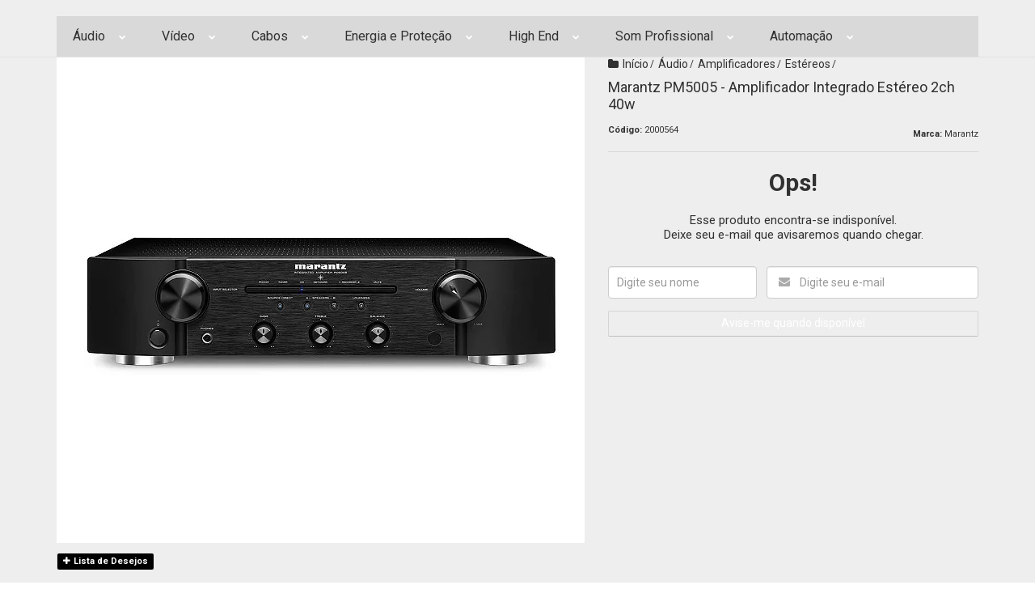

--- FILE ---
content_type: text/html; charset=utf-8
request_url: https://www.idmshop.com.br/produto/marantz-pm5005-amplificador-integrado-estereo-2ch-40w.html
body_size: 25806
content:

<!DOCTYPE html>
<html lang="pt-br">
  <head>
    <meta charset="utf-8">
    <meta content='width=device-width, initial-scale=1.0, maximum-scale=2.0' name='viewport' />
    <title>Marantz PM5005 - Amplificador Integrado Estéreo 2ch 40w - IDMSHOP - Sua loja referência em Áudio e Vídeo</title>
    <meta http-equiv="X-UA-Compatible" content="IE=edge">
    <meta name="generator" content="Loja Integrada" />

    <link rel="dns-prefetch" href="https://cdn.awsli.com.br/">
    <link rel="preconnect" href="https://cdn.awsli.com.br/">
    <link rel="preconnect" href="https://fonts.googleapis.com">
    <link rel="preconnect" href="https://fonts.gstatic.com" crossorigin>

    
  
      <meta property="og:url" content="https://www.idmshop.com.br/produto/marantz-pm5005-amplificador-integrado-estereo-2ch-40w.html" />
      <meta property="og:type" content="website" />
      <meta property="og:site_name" content="IDMSHOP" />
      <meta property="og:locale" content="pt_BR" />
    
  <!-- Metadata para o facebook -->
  <meta property="og:type" content="website" />
  <meta property="og:title" content="Marantz PM5005 - Amplificador Integrado Estéreo 2ch 40w" />
  <meta property="og:image" content="https://cdn.awsli.com.br/800x800/2486/2486443/produto/183312675938994b709.jpg" />
  <meta name="twitter:card" content="product" />
  
  <meta name="twitter:domain" content="www.idmshop.com.br" />
  <meta name="twitter:url" content="https://www.idmshop.com.br/produto/marantz-pm5005-amplificador-integrado-estereo-2ch-40w.html?utm_source=twitter&utm_medium=twitter&utm_campaign=twitter" />
  <meta name="twitter:title" content="Marantz PM5005 - Amplificador Integrado Estéreo 2ch 40w" />
  <meta name="twitter:description" content="Com o design audiophile premium a um preço acessível, o amplificador integrado estéreo Marantz PM5005 possui circuitos totalmente analógicos de entrada para saída e oferece ampla resposta de frequência, alta faixa dinâmica, além de capacidade de transmissão de baixa impedância verdadeira e está avaliado para lidar com alto-falantes 8 ohms e 4 ohms. Com o circuito atual do amplificador de potência de feedback (uma inovação Marantz), a seção do amplificador de potência também possui circuitos analógicos discretos puros, juntamente com vários dispositivos de saída de energia discretos de alta corrente que são facilmente capazes de lidar com cargas de baixa impedância e oferecem alta capacidade instantânea de pico de corrente. Avaliado em 40 watts por canal em 8 ohms e 55 watts por canal em 4 ohms, o PM5005 possui saídas de alto-falantes A e B, para dois conjuntos de alto-falantes estéreo ou para bi-fiação com alto-falantes estéreo compatíveis. O controle remoto de luxo fornece botões de entrada de fonte discreta e inclui botões adicionais para controle direto do jogador Marantz CD5005 e Marantz Network Audio Players. Especificações: - Canais: 2 - Versão HDAM: SA3, SA2 - Entradas de áudio: 6 - Saídas de áudio: 2 - Número de terminais: ..." />
  <meta name="twitter:image" content="https://cdn.awsli.com.br/300x300/2486/2486443/produto/183312675938994b709.jpg" />
  <meta name="twitter:label1" content="Código" />
  <meta name="twitter:data1" content="2000564" />
  <meta name="twitter:label2" content="Disponibilidade" />
  <meta name="twitter:data2" content="Indisponível" />


    
  
    <script>
      setTimeout(function() {
        if (typeof removePageLoading === 'function') {
          removePageLoading();
        };
      }, 7000);
    </script>
  



    

  

    <link rel="canonical" href="https://www.idmshop.com.br/produto/marantz-pm5005-amplificador-integrado-estereo-2ch-40w.html" />
  



  <meta name="description" content="Com o design audiophile premium a um preço acessível, o amplificador integrado estéreo Marantz PM5005 possui circuitos totalmente analógicos de entrada para saída e oferece ampla resposta de frequência, alta faixa dinâmica, além de capacidade de transmissão de baixa impedância verdadeira e está avaliado para lidar com alto-falantes 8 ohms e 4 ohms. Com o circuito atual do amplificador de potência de feedback (uma inovação Marantz), a seção do amplificador de potência também possui circuitos analógicos discretos puros, juntamente com vários dispositivos de saída de energia discretos de alta corrente que são facilmente capazes de lidar com cargas de baixa impedância e oferecem alta capacidade instantânea de pico de corrente. Avaliado em 40 watts por canal em 8 ohms e 55 watts por canal em 4 ohms, o PM5005 possui saídas de alto-falantes A e B, para dois conjuntos de alto-falantes estéreo ou para bi-fiação com alto-falantes estéreo compatíveis. O controle remoto de luxo fornece botões de entrada de fonte discreta e inclui botões adicionais para controle direto do jogador Marantz CD5005 e Marantz Network Audio Players. Especificações: - Canais: 2 - Versão HDAM: SA3, SA2 - Entradas de áudio: 6 - Saídas de áudio: 2 - Número de terminais: ..." />
  <meta property="og:description" content="Com o design audiophile premium a um preço acessível, o amplificador integrado estéreo Marantz PM5005 possui circuitos totalmente analógicos de entrada para saída e oferece ampla resposta de frequência, alta faixa dinâmica, além de capacidade de transmissão de baixa impedância verdadeira e está avaliado para lidar com alto-falantes 8 ohms e 4 ohms. Com o circuito atual do amplificador de potência de feedback (uma inovação Marantz), a seção do amplificador de potência também possui circuitos analógicos discretos puros, juntamente com vários dispositivos de saída de energia discretos de alta corrente que são facilmente capazes de lidar com cargas de baixa impedância e oferecem alta capacidade instantânea de pico de corrente. Avaliado em 40 watts por canal em 8 ohms e 55 watts por canal em 4 ohms, o PM5005 possui saídas de alto-falantes A e B, para dois conjuntos de alto-falantes estéreo ou para bi-fiação com alto-falantes estéreo compatíveis. O controle remoto de luxo fornece botões de entrada de fonte discreta e inclui botões adicionais para controle direto do jogador Marantz CD5005 e Marantz Network Audio Players. Especificações: - Canais: 2 - Versão HDAM: SA3, SA2 - Entradas de áudio: 6 - Saídas de áudio: 2 - Número de terminais: ..." />







  <meta name="robots" content="index, follow" />



    
      
        <link rel="shortcut icon" href="https://cdn.awsli.com.br/2486/2486443/favicon/70feea5827.png" />
      
      <link rel="icon" href="https://cdn.awsli.com.br/2486/2486443/favicon/70feea5827.png" sizes="192x192">
    
    
      <meta name="theme-color" content="#000000">
    

    
      <link rel="stylesheet" href="https://cdn.awsli.com.br/production/static/loja/estrutura/v1/css/all.min.css?v=3bcb72d" type="text/css">
    
    <!--[if lte IE 8]><link rel="stylesheet" href="https://cdn.awsli.com.br/production/static/loja/estrutura/v1/css/ie-fix.min.css" type="text/css"><![endif]-->
    <!--[if lte IE 9]><style type="text/css">.lateral-fulbanner { position: relative; }</style><![endif]-->

    
      <link rel="stylesheet" href="https://cdn.awsli.com.br/production/static/loja/estrutura/v1/css/tema-escuro.min.css?v=3bcb72d" type="text/css">
    

    
    
      <link href="https://fonts.googleapis.com/css2?family=Open%20Sans:wght@300;400;600;700&display=swap" rel="stylesheet">
    

    
      <link rel="stylesheet" href="https://cdn.awsli.com.br/production/static/loja/estrutura/v1/css/bootstrap-responsive.css?v=3bcb72d" type="text/css">
      <link rel="stylesheet" href="https://cdn.awsli.com.br/production/static/loja/estrutura/v1/css/style-responsive.css?v=3bcb72d">
    

    <link rel="stylesheet" href="/tema.css?v=20250217-184309">

    

    <script type="text/javascript">
      var LOJA_ID = 2486443;
      var MEDIA_URL = "https://cdn.awsli.com.br/";
      var API_URL_PUBLIC = 'https://api.awsli.com.br/';
      
        var CARRINHO_PRODS = [];
      
      var ENVIO_ESCOLHIDO = 0;
      var ENVIO_ESCOLHIDO_CODE = 0;
      var CONTRATO_INTERNACIONAL = false;
      var CONTRATO_BRAZIL = !CONTRATO_INTERNACIONAL;
      var IS_STORE_ASYNC = true;
      var IS_CLIENTE_ANONIMO = false;
    </script>

    

    <!-- Editor Visual -->
    

    <script>
      

      const isPreview = JSON.parse(sessionStorage.getItem('preview', true));
      if (isPreview) {
        const url = location.href
        location.search === '' && url + (location.search = '?preview=None')
      }
    </script>

    
      <script src="https://cdn.awsli.com.br/production/static/loja/estrutura/v1/js/all.min.js?v=3bcb72d"></script>
    
    <!-- HTML5 shim and Respond.js IE8 support of HTML5 elements and media queries -->
    <!--[if lt IE 9]>
      <script src="https://oss.maxcdn.com/html5shiv/3.7.2/html5shiv.min.js"></script>
      <script src="https://oss.maxcdn.com/respond/1.4.2/respond.min.js"></script>
    <![endif]-->

    <link rel="stylesheet" href="https://cdn.awsli.com.br/production/static/loja/estrutura/v1/css/slick.min.css" type="text/css">
    <script src="https://cdn.awsli.com.br/production/static/loja/estrutura/v1/js/slick.min.js?v=3bcb72d"></script>
    <link rel="stylesheet" href="https://cdn.awsli.com.br/production/static/css/jquery.fancybox.min.css" type="text/css" />
    <script src="https://cdn.awsli.com.br/production/static/js/jquery/jquery.fancybox.pack.min.js"></script>

    
    

  
  <link rel="stylesheet" href="https://cdn.awsli.com.br/production/static/loja/estrutura/v1/css/imagezoom.min.css" type="text/css">
  <script src="https://cdn.awsli.com.br/production/static/loja/estrutura/v1/js/jquery.imagezoom.min.js"></script>

  <script type="text/javascript">
    var PRODUTO_ID = '183312675';
    var URL_PRODUTO_FRETE_CALCULAR = 'https://www.idmshop.com.br/carrinho/frete';
    var variacoes = undefined;
    var grades = undefined;
    var imagem_grande = "https://cdn.awsli.com.br/2500x2500/2486/2486443/produto/183312675938994b709.jpg";
    var produto_grades_imagens = {};
    var produto_preco_sob_consulta = false;
    var produto_preco = 1060.00;
  </script>
  <script type="text/javascript" src="https://cdn.awsli.com.br/production/static/loja/estrutura/v1/js/produto.min.js?v=3bcb72d"></script>
  <script type="text/javascript" src="https://cdn.awsli.com.br/production/static/loja/estrutura/v1/js/eventos-pixel-produto.min.js?v=3bcb72d"></script>


    
      
        
      
        <!-- Facebook Pixel Code -->
<script>
  !function(f,b,e,v,n,t,s)
  {if(f.fbq)return;n=f.fbq=function(){n.callMethod?
  n.callMethod.apply(n,arguments):n.queue.push(arguments)};
  if(!f._fbq)f._fbq=n;n.push=n;n.loaded=!0;n.version='2.0';
  n.queue=[];t=b.createElement(e);t.async=!0;
  t.src=v;s=b.getElementsByTagName(e)[0];
  s.parentNode.insertBefore(t,s)}(window, document,'script',
  'https://connect.facebook.net/en_US/fbevents.js');

  var has_meta_app = true,
    li_fb_user_data = {};

  try {
    var user_session_identifier = $.cookie('li_user_session_identifier');

    if (!user_session_identifier) {
      user_session_identifier = uuidv4();

      $.cookie('li_user_session_identifier', user_session_identifier, {
        path: '/'
      });
    };
  } catch (err) { }
  
  fbq('init', '898864564511432', {
    country: 'br',
    external_id: user_session_identifier,
    ...li_fb_user_data
  }, {
    agent: 'li'
  });
  
  $(document).on('li_view_home', function(_, eventID) {
    fbq('track', 'PageView', {}, { eventID: eventID + '-PV' });
  });
  
  $(document).on('li_view_catalog', function(_, eventID) {
    fbq('track', 'PageView', {}, { eventID: eventID + '-PV' });
  });

  $(document).on('li_search', function(_, eventID, search_term) {
    var body = {
      search_string: search_term
    };

    fbq('track', 'Search', body, { eventID });
  });

  $(document).on('li_view_product', function(_, eventID, item) {
    fbq('track', 'PageView', {}, { eventID: eventID + '-PV' });
  
    var body = {
      content_ids: [item.item_sku],
      content_category: item.item_category,
      content_name: item.item_name,
      content_type: item.item_type,
      currency: 'BRL',
      value: item.price
    };

    fbq('track', 'ViewContent', body, { eventID });
  });
  
  $(document).on('li_view_cart', function(_, eventID, data) {
    fbq('track', 'PageView', {}, { eventID: eventID + '-PV' });
  });

  $(document).on('li_add_to_cart', function(_, eventID, data) {
    var value = 0;

    var contents = $.map(data.items, function(item) {
      value += item.price * item.quantity;

      return {
        id: item.item_sku,
        quantity: item.quantity
      };
    });

    var body = {
      contents,
      content_type: 'product',
      currency: 'BRL',
      value
    };

    fbq('track', 'AddToCart', body, { eventID });
  });

  $(document).on('li_view_checkout', function(_, eventID, data) {
    fbq('track', 'PageView', {}, { eventID: eventID + '-PV' });
  
    var contents = $.map(data.items, function(item) {
      return {
        id: item.item_sku,
        quantity: item.quantity
      };
    });

    var body = {
      contents,
      content_type: 'product',
      currency: 'BRL',
      num_items: contents.length,
      value: data.value
    };

    fbq('track', 'InitiateCheckout', body, { eventID });
  });
  
  $(document).on('li_login', function(_, eventID) {
    fbq('track', 'PageView', {}, { eventID: eventID + '-PV' });
  });

  $(document).on('li_purchase', function(_, eventID, data) {
    var contents = $.map(data.items, function(item) {
      return {
        id: item.item_sku,
        quantity: item.quantity
      };
    });

    var body = {
      contents,
      content_type: 'product',
      currency: 'BRL',
      num_items: contents.length,
      value: data.total_value,
      order_id: data.transaction_id
    };

    fbq('track', 'Purchase', body, { eventID });
  });
  
  $(document).on('li_view_page', function(_, eventID) {
    fbq('track', 'PageView', {}, { eventID: eventID + '-PV' });
  });

  $(document).on('li_view_purchase', function(_, eventID) {
    fbq('track', 'PageView', {}, { eventID: eventID + '-PV' });
  });

  $(document).on('li_view_wishlist', function(_, eventID) {
    fbq('track', 'PageView', {}, { eventID: eventID + '-PV' });
  });

  $(document).on('li_view_orders', function(_, eventID) {
    fbq('track', 'PageView', {}, { eventID: eventID + '-PV' });
  });

  $(document).on('li_view_account', function(_, eventID) {
    fbq('track', 'PageView', {}, { eventID: eventID + '-PV' });
  });

  $(document).on('li_view_others', function(_, eventID) {
    fbq('track', 'PageView', {}, { eventID: eventID + '-PV' });
  });
</script>
<noscript>
  <img height="1" width="1" style="display:none" 
       src="https://www.facebook.com/tr?id=898864564511432&ev=PageView&noscript=1"/>
</noscript>
<!-- End Facebook Pixel Code -->
      
        <!-- Global site tag (gtag.js) - Google Analytics -->
<script async src="https://www.googletagmanager.com/gtag/js?l=LIgtagDataLayer&id=G-HJ9K2FQBVC"></script>
<script>
  window.LIgtagDataLayer = window.LIgtagDataLayer || [];
  function LIgtag(){LIgtagDataLayer.push(arguments);}
  LIgtag('js', new Date());

  LIgtag('set', {
    'currency': 'BRL',
    'country': 'BR'
  });
  LIgtag('config', 'G-HJ9K2FQBVC');
  LIgtag('config', 'AW-16665857326');

  if(window.performance) {
    var timeSincePageLoad = Math.round(performance.now());
    LIgtag('event', 'timing_complete', {
      'name': 'load',
      'time': timeSincePageLoad
    });
  }

  $(document).on('li_view_home', function(_, eventID) {
    LIgtag('event', 'view_home');
  });

  $(document).on('li_select_product', function(_, eventID, data) {
    LIgtag('event', 'select_item', data);
  });

  $(document).on('li_start_contact', function(_, eventID, value) {
    LIgtag('event', 'start_contact', {
      value
    });
  });

  $(document).on('li_view_catalog', function(_, eventID) {
    LIgtag('event', 'view_catalog');
  });

  $(document).on('li_search', function(_, eventID, search_term) {
    LIgtag('event', 'search', {
      search_term
    });
  });

  $(document).on('li_filter_products', function(_, eventID, data) {
    LIgtag('event', 'filter_products', data);
  });

  $(document).on('li_sort_products', function(_, eventID, value) {
    LIgtag('event', 'sort_products', {
      value
    });
  });

  $(document).on('li_view_product', function(_, eventID, item) {
    LIgtag('event', 'view_item', {
      items: [item]
    });
  });

  $(document).on('li_select_variation', function(_, eventID, data) {
    LIgtag('event', 'select_variation', data);
  });

  $(document).on('li_calculate_shipping', function(_, eventID, data) {
    LIgtag('event', 'calculate_shipping', {
      zipcode: data.zipcode
    });
  });

  $(document).on('li_view_cart', function(_, eventID, data) {
    LIgtag('event', 'view_cart', data);
  });

  $(document).on('li_add_to_cart', function(_, eventID, data) {
    LIgtag('event', 'add_to_cart', {
      items: data.items
    });
  });

  $(document).on('li_apply_coupon', function(_, eventID, value) {
    LIgtag('event', 'apply_coupon', {
      value
    });
  });

  $(document).on('li_change_quantity', function(_, eventID, item) {
    LIgtag('event', 'change_quantity', {
      items: [item]
    });
  });

  $(document).on('li_remove_from_cart', function(_, eventID, item) {
    LIgtag('event', 'remove_from_cart', {
      items: [item]
    });
  });

  $(document).on('li_return_home', function(_, eventID) {
    LIgtag('event', 'return_home');
  });

  $(document).on('li_view_checkout', function(_, eventID, data) {
    LIgtag('event', 'begin_checkout', data);
  });

  $(document).on('li_login', function(_, eventID) {
    LIgtag('event', 'login');
  });

  $(document).on('li_change_address', function(_, eventID, value) {
    LIgtag('event', 'change_address', {
      value
    });
  });

  $(document).on('li_change_shipping', function(_, eventID, data) {
    LIgtag('event', 'add_shipping_info', data);
  });

  $(document).on('li_change_payment', function(_, eventID, data) {
    LIgtag('event', 'add_payment_info', data);
  });

  $(document).on('li_start_purchase', function(_, eventID) {
    LIgtag('event', 'start_purchase');
  });

  $(document).on('li_checkout_error', function(_, eventID, value) {
    LIgtag('event', 'checkout_error', {
      value
    });
  });

  $(document).on('li_purchase', function(_, eventID, data) {
    LIgtag('event', 'purchase', data);

    
      LIgtag('event', 'conversion', {
        send_to: 'AW-16665857326/SvX_CJWF68gZEK6a84o-',
        value: data.value,
        currency: data.currency,
        transaction_id: data.transaction_id
      });
    
  });
</script>
      
        
      
    

    
<script>
  var url = '/_events/api/setEvent';

  var sendMetrics = function(event, user = {}) {
    var unique_identifier = uuidv4();

    try {
      var data = {
        request: {
          id: unique_identifier,
          environment: 'production'
        },
        store: {
          id: 2486443,
          name: 'IDMSHOP',
          test_account: false,
          has_meta_app: window.has_meta_app ?? false,
          li_search: true
        },
        device: {
          is_mobile: /Mobi/.test(window.navigator.userAgent),
          user_agent: window.navigator.userAgent,
          ip: '###device_ip###'
        },
        page: {
          host: window.location.hostname,
          path: window.location.pathname,
          search: window.location.search,
          type: 'product',
          title: document.title,
          referrer: document.referrer
        },
        timestamp: '###server_timestamp###',
        user_timestamp: new Date().toISOString(),
        event,
        origin: 'store'
      };

      if (window.performance) {
        var [timing] = window.performance.getEntriesByType('navigation');

        data['time'] = {
          server_response: Math.round(timing.responseStart - timing.requestStart)
        };
      }

      var _user = {},
          user_email_cookie = $.cookie('user_email'),
          user_data_cookie = $.cookie('LI-UserData');

      if (user_email_cookie) {
        var user_email = decodeURIComponent(user_email_cookie);

        _user['email'] = user_email;
      }

      if (user_data_cookie) {
        var user_data = JSON.parse(user_data_cookie);

        _user['logged'] = user_data.logged;
        _user['id'] = user_data.id ?? undefined;
      }

      $.each(user, function(key, value) {
        _user[key] = value;
      });

      if (!$.isEmptyObject(_user)) {
        data['user'] = _user;
      }

      try {
        var session_identifier = $.cookie('li_session_identifier');

        if (!session_identifier) {
          session_identifier = uuidv4();
        };

        var expiration_date = new Date();

        expiration_date.setTime(expiration_date.getTime() + (30 * 60 * 1000)); // 30 minutos

        $.cookie('li_session_identifier', session_identifier, {
          expires: expiration_date,
          path: '/'
        });

        data['session'] = {
          id: session_identifier
        };
      } catch (err) { }

      try {
        var user_session_identifier = $.cookie('li_user_session_identifier');

        if (!user_session_identifier) {
          user_session_identifier = uuidv4();

          $.cookie('li_user_session_identifier', user_session_identifier, {
            path: '/'
          });
        };

        data['user_session'] = {
          id: user_session_identifier
        };
      } catch (err) { }

      var _cookies = {},
          fbc = $.cookie('_fbc'),
          fbp = $.cookie('_fbp');

      if (fbc) {
        _cookies['fbc'] = fbc;
      }

      if (fbp) {
        _cookies['fbp'] = fbp;
      }

      if (!$.isEmptyObject(_cookies)) {
        data['session']['cookies'] = _cookies;
      }

      try {
        var ab_test_cookie = $.cookie('li_ab_test_running');

        if (ab_test_cookie) {
          var ab_test = JSON.parse(atob(ab_test_cookie));

          if (ab_test.length) {
            data['store']['ab_test'] = ab_test;
          }
        }
      } catch (err) { }

      var _utm = {};

      $.each(sessionStorage, function(key, value) {
        if (key.startsWith('utm_')) {
          var name = key.split('_')[1];

          _utm[name] = value;
        }
      });

      if (!$.isEmptyObject(_utm)) {
        data['session']['utm'] = _utm;
      }

      var controller = new AbortController();

      setTimeout(function() {
        controller.abort();
      }, 5000);

      fetch(url, {
        keepalive: true,
        method: 'POST',
        headers: {
          'Content-Type': 'application/json'
        },
        body: JSON.stringify({ data }),
        signal: controller.signal
      });
    } catch (err) { }

    return unique_identifier;
  }
</script>

    
<script>
  (function() {
    var initABTestHandler = function() {
      try {
        if ($.cookie('li_ab_test_running')) {
          return
        };
        var running_tests = [];

        
        
        
        

        var running_tests_to_cookie = JSON.stringify(running_tests);
        running_tests_to_cookie = btoa(running_tests_to_cookie);
        $.cookie('li_ab_test_running', running_tests_to_cookie, {
          path: '/'
        });

        
        if (running_tests.length > 0) {
          setTimeout(function() {
            $.ajax({
              url: "/conta/status"
            });
          }, 500);
        };

      } catch (err) { }
    }
    setTimeout(initABTestHandler, 500);
  }());
</script>

    
<script>
  $(function() {
    // Clicar em um produto
    $('.listagem-item').click(function() {
      var row, column;

      var $list = $(this).closest('[data-produtos-linha]'),
          index = $(this).closest('li').index();

      if($list.find('.listagem-linha').length === 1) {
        var productsPerRow = $list.data('produtos-linha');

        row = Math.floor(index / productsPerRow) + 1;
        column = (index % productsPerRow) + 1;
      } else {
        row = $(this).closest('.listagem-linha').index() + 1;
        column = index + 1;
      }

      var body = {
        item_id: $(this).attr('data-id'),
        item_sku: $(this).find('.produto-sku').text(),
        item_name: $(this).find('.nome-produto').text().trim(),
        item_row: row,
        item_column: column
      };

      var eventID = sendMetrics({
        type: 'event',
        name: 'select_product',
        data: body
      });

      $(document).trigger('li_select_product', [eventID, body]);
    });

    // Clicar no "Fale Conosco"
    $('#modalContato').on('show', function() {
      var value = 'Fale Conosco';

      var eventID = sendMetrics({
        type: 'event',
        name: 'start_contact',
        data: { text: value }
      });

      $(document).trigger('li_start_contact', [eventID, value]);
    });

    // Clicar no WhatsApp
    $('.li-whatsapp a').click(function() {
      var value = 'WhatsApp';

      var eventID = sendMetrics({
        type: 'event',
        name: 'start_contact',
        data: { text: value }
      });

      $(document).trigger('li_start_contact', [eventID, value]);
    });

    
      // Visualizar o produto
      var body = {
        item_id: '183312675',
        item_sku: '2000564',
        item_name: 'Marantz PM5005 - Amplificador Integrado Estéreo 2ch 40w',
        item_category: 'Estéreos',
        item_type: 'product',
        
          full_price: 1060.00,
          promotional_price: null,
          price: 1060.00,
        
        quantity: 1
      };

      var params = new URLSearchParams(window.location.search),
          recommendation_shelf = null,
          recommendation = {};

      if (
        params.has('recomendacao_id') &&
        params.has('email_ref') &&
        params.has('produtos_recomendados')
      ) {
        recommendation['email'] = {
          id: params.get('recomendacao_id'),
          email_id: params.get('email_ref'),
          products: $.map(params.get('produtos_recomendados').split(','), function(value) {
            return parseInt(value)
          })
        };
      }

      if (recommendation_shelf) {
        recommendation['shelf'] = recommendation_shelf;
      }

      if (!$.isEmptyObject(recommendation)) {
        body['recommendation'] = recommendation;
      }

      var eventID = sendMetrics({
        type: 'pageview',
        name: 'view_product',
        data: body
      });

      $(document).trigger('li_view_product', [eventID, body]);

      // Calcular frete
      $('#formCalcularCep').submit(function() {
        $(document).ajaxSuccess(function(event, xhr, settings) {
          try {
            var url = new URL(settings.url);

            if(url.pathname !== '/carrinho/frete') return;

            var data = xhr.responseJSON;

            if(data.error) return;

            var params = url.searchParams;

            var body = {
              zipcode: params.get('cep'),
              deliveries: $.map(data, function(delivery) {
                if(delivery.msgErro) return;

                return {
                  id: delivery.id,
                  name: delivery.name,
                  price: delivery.price,
                  delivery_time: delivery.deliveryTime
                };
              })
            };

            var eventID = sendMetrics({
              type: 'event',
              name: 'calculate_shipping',
              data: body
            });

            $(document).trigger('li_calculate_shipping', [eventID, body]);

            $(document).off('ajaxSuccess');
          } catch(error) {}
        });
      });

      // Visualizar compre junto
      $(document).on('buy_together_ready', function() {
        var $buyTogether = $('.compre-junto');

        var observer = new IntersectionObserver(function(entries) {
          entries.forEach(function(entry) {
            if(entry.isIntersecting) {
              var body = {
                title: $buyTogether.find('.compre-junto__titulo').text(),
                id: $buyTogether.data('id'),
                items: $buyTogether.find('.compre-junto__produto').map(function() {
                  var $product = $(this);

                  return {
                    item_id: $product.attr('data-id'),
                    item_sku: $product.attr('data-code'),
                    item_name: $product.find('.compre-junto__nome').text(),
                    full_price: $product.find('.compre-junto__preco--regular').data('price') || null,
                    promotional_price: $product.find('.compre-junto__preco--promocional').data('price') || null
                  };
                }).get()
              };

              var eventID = sendMetrics({
                type: 'event',
                name: 'view_buy_together',
                data: body
              });

              $(document).trigger('li_view_buy_together', [eventID, body]);

              observer.disconnect();
            }
          });
        }, { threshold: 1.0 });

        observer.observe($buyTogether.get(0));

        $('.compre-junto__atributo--grade').click(function(event) {
          if(!event.originalEvent) return;

          var body = {
            grid_name: $(this).closest('.compre-junto__atributos').data('grid'),
            variation_name: $(this).data('variation')
          };

          var eventID = sendMetrics({
            type: 'event',
            name: 'select_buy_together_variation',
            data: body
          });

          $(document).trigger('li_select_buy_together_variation', [eventID, body]);
        });

        $('.compre-junto__atributo--lista').change(function(event) {
          if(!event.originalEvent) return;

          var $selectedOption = $(this).find('option:selected');

          if(!$selectedOption.is('[value]')) return;

          var body = {
            grid_name: $(this).closest('.compre-junto__atributos').data('grid'),
            variation_name: $selectedOption.text()
          };

          var eventID = sendMetrics({
            type: 'event',
            name: 'select_buy_together_variation',
            data: body
          });

          $(document).trigger('li_select_buy_together_variation', [eventID, body]);
        });
      });

      // Selecionar uma variação
      $('.atributo-item').click(function(event) {
        if(!event.originalEvent) return;

        var body = {
          grid_name: $(this).data('grade-nome'),
          variation_name: $(this).data('variacao-nome')
        };

        var eventID = sendMetrics({
          type: 'event',
          name: 'select_variation',
          data: body
        });

        $(document).trigger('li_select_variation', [eventID, body]);
      });
    
  });
</script>


    
	<!-- lojaintegrada-google-shopping -->
  
      <meta name="google-site-verification" content="EEc8A1JH6f11O-YbLJw063Xr9S2HeqmVwvrcl_hIbHw" />
  


    
      
        <link href="//cdn.awsli.com.br/temasv2/4335/__theme_custom.css?v=1714487639" rel="stylesheet" type="text/css">
<script src="//cdn.awsli.com.br/temasv2/4335/__theme_custom.js?v=1714487639"></script>
      
    

    
      <link rel="stylesheet" href="/avancado.css?v=20250217-184309" type="text/css" />
    

    

    
  <link rel="manifest" href="/manifest.json" />




  </head>
  <body class="pagina-produto produto-183312675 tema-transparente  ">
    <div id="fb-root"></div>
    
  
    <div id="full-page-loading">
      <div class="conteiner" style="height: 100%;">
        <div class="loading-placeholder-content">
          <div class="loading-placeholder-effect loading-placeholder-header"></div>
          <div class="loading-placeholder-effect loading-placeholder-body"></div>
        </div>
      </div>
      <script>
        var is_full_page_loading = true;
        function removePageLoading() {
          if (is_full_page_loading) {
            try {
              $('#full-page-loading').remove();
            } catch(e) {}
            try {
              var div_loading = document.getElementById('full-page-loading');
              if (div_loading) {
                div_loading.remove();
              };
            } catch(e) {}
            is_full_page_loading = false;
          };
        };
        $(function() {
          setTimeout(function() {
            removePageLoading();
          }, 1);
        });
      </script>
      <style>
        #full-page-loading { position: fixed; z-index: 9999999; margin: auto; top: 0; left: 0; bottom: 0; right: 0; }
        #full-page-loading:before { content: ''; display: block; position: fixed; top: 0; left: 0; width: 100%; height: 100%; background: rgba(255, 255, 255, .98); background: radial-gradient(rgba(255, 255, 255, .99), rgba(255, 255, 255, .98)); }
        .loading-placeholder-content { height: 100%; display: flex; flex-direction: column; position: relative; z-index: 1; }
        .loading-placeholder-effect { background-color: #F9F9F9; border-radius: 5px; width: 100%; animation: pulse-loading 1.5s cubic-bezier(0.4, 0, 0.6, 1) infinite; }
        .loading-placeholder-content .loading-placeholder-body { flex-grow: 1; margin-bottom: 30px; }
        .loading-placeholder-content .loading-placeholder-header { height: 20%; min-height: 100px; max-height: 200px; margin: 30px 0; }
        @keyframes pulse-loading{50%{opacity:.3}}
      </style>
    </div>
  



    
      
        


<div class="barra-inicial fundo-secundario">
  <div class="conteiner">
    <div class="row-fluid">
      <div class="lista-redes span3 hidden-phone">
        
          <ul>
            
              <li>
                <a href="https://facebook.com/GrupoIDMSHOP" target="_blank" aria-label="Siga nos no Facebook"><i class="icon-facebook"></i></a>
              </li>
            
            
            
            
              <li>
                <a href="https://youtube.com.br/@idmshop" target="_blank" aria-label="Siga nos no Youtube"><i class="icon-youtube"></i></a>
              </li>
            
            
              <li>
                <a href="https://instagram.com/idmshopoficial" target="_blank" aria-label="Siga nos no Instagram"><i class="icon-instagram"></i></a>
              </li>
            
            
            
          </ul>
        
      </div>
      <div class="canais-contato span9">
        <ul>
          <li class="hidden-phone">
            <a href="#modalContato" data-toggle="modal" data-target="#modalContato">
              <i class="icon-comment"></i>
              Fale Conosco
            </a>
          </li>
          
            <li>
              <span>
                <i class="icon-phone"></i>Telefone: (11) 99689-9790
              </span>
            </li>
          
          
            <li class="tel-whatsapp">
              <span>
                <i class="fa fa-whatsapp"></i>Whatsapp: (11) 99689-9790
              </span>
            </li>
          
          
        </ul>
      </div>
    </div>
  </div>
</div>

      
    

    <div class="conteiner-principal">
      
        
          
<div id="cabecalho">

  <div class="atalhos-mobile visible-phone fundo-secundario borda-principal">
    <ul>

      <li><a href="https://www.idmshop.com.br/" class="icon-home"> </a></li>
      
      <li class="fundo-principal"><a href="https://www.idmshop.com.br/carrinho/index" class="icon-shopping-cart"> </a></li>
      
      
        <li class="menu-user-logged" style="display: none;"><a href="https://www.idmshop.com.br/conta/logout" class="icon-signout menu-user-logout"> </a></li>
      
      
      <li><a href="https://www.idmshop.com.br/conta/index" class="icon-user"> </a></li>
      
      <li class="vazia"><span>&nbsp;</span></li>

    </ul>
  </div>

  <div class="conteiner">
    <div class="row-fluid">
      <div class="span3">
        <h2 class="logo cor-secundaria">
          <a href="https://www.idmshop.com.br/" title="IDMSHOP">
            
            <img src="https://cdn.awsli.com.br/400x300/2486/2486443/logo/11ee758237.png" alt="IDMSHOP" />
            
          </a>
        </h2>


      </div>

      <div class="conteudo-topo span9">
        <div class="superior row-fluid hidden-phone">
          <div class="span8">
            
              
                <div class="btn-group menu-user-logged" style="display: none;">
                  <a href="https://www.idmshop.com.br/conta/index" class="botao secundario pequeno dropdown-toggle" data-toggle="dropdown">
                    Olá, <span class="menu-user-name"></span>
                    <span class="icon-chevron-down"></span>
                  </a>
                  <ul class="dropdown-menu">
                    <li>
                      <a href="https://www.idmshop.com.br/conta/index" title="Minha conta">Minha conta</a>
                    </li>
                    
                      <li>
                        <a href="https://www.idmshop.com.br/conta/pedido/listar" title="Minha conta">Meus pedidos</a>
                      </li>
                    
                    <li>
                      <a href="https://www.idmshop.com.br/conta/favorito/listar" title="Meus favoritos">Meus favoritos</a>
                    </li>
                    <li>
                      <a href="https://www.idmshop.com.br/conta/logout" title="Sair" class="menu-user-logout">Sair</a>
                    </li>
                  </ul>
                </div>
              
              
                <a href="https://www.idmshop.com.br/conta/login" class="bem-vindo cor-secundaria menu-user-welcome">
                  Bem-vindo, <span class="cor-principal">identifique-se</span> para fazer pedidos
                </a>
              
            
          </div>
          <div class="span4">
            <ul class="acoes-conta borda-alpha">
              
                <li>
                  <i class="icon-list fundo-principal"></i>
                  <a href="https://www.idmshop.com.br/conta/pedido/listar" class="cor-secundaria">Meus Pedidos</a>
                </li>
              
              
                <li>
                  <i class="icon-user fundo-principal"></i>
                  <a href="https://www.idmshop.com.br/conta/index" class="cor-secundaria">Minha Conta</a>
                </li>
              
            </ul>
          </div>
        </div>

        <div class="inferior row-fluid ">
          <div class="span8 busca-mobile">
            <a href="javascript:;" class="atalho-menu visible-phone icon-th botao principal"> </a>

            <div class="busca borda-alpha">
              <form id="form-buscar" action="/buscar" method="get">
                <input id="auto-complete" type="text" name="q" placeholder="Digite o que você procura" value="" autocomplete="off" maxlength="255" />
                <button class="botao botao-busca icon-search fundo-secundario" aria-label="Buscar"></button>
              </form>
            </div>

          </div>

          
            <div class="span4 hidden-phone">
              

  <div class="carrinho vazio">
    
      <a href="https://www.idmshop.com.br/carrinho/index">
        <i class="icon-shopping-cart fundo-principal"></i>
        <strong class="qtd-carrinho titulo cor-secundaria" style="display: none;">0</strong>
        <span style="display: none;">
          
            <b class="titulo cor-secundaria"><span>Meu Carrinho</span></b>
          
          <span class="cor-secundaria">Produtos adicionados</span>
        </span>
        
          <span class="titulo cor-secundaria vazio-text">Carrinho vazio</span>
        
      </a>
    
    <div class="carrinho-interno-ajax"></div>
  </div>
  
<div class="minicart-placeholder" style="display: none;">
  <div class="carrinho-interno borda-principal">
    <ul>
      <li class="minicart-item-modelo">
        
          <div class="preco-produto com-promocao destaque-preco ">
            <div>
              <s class="preco-venda">
                R$ --PRODUTO_PRECO_DE--
              </s>
              <strong class="preco-promocional cor-principal">
                R$ --PRODUTO_PRECO_POR--
              </strong>
            </div>
          </div>
        
        <a data-href="--PRODUTO_URL--" class="imagem-produto">
          <img data-src="https://cdn.awsli.com.br/64x64/--PRODUTO_IMAGEM--" alt="--PRODUTO_NOME--" />
        </a>
        <a data-href="--PRODUTO_URL--" class="nome-produto cor-secundaria">
          --PRODUTO_NOME--
        </a>
        <div class="produto-sku hide">--PRODUTO_SKU--</div>
      </li>
    </ul>
    <div class="carrinho-rodape">
      <span class="carrinho-info">
        
          <i>--CARRINHO_QUANTIDADE-- produto no carrinho</i>
        
        
          
            <span class="carrino-total">
              Total: <strong class="titulo cor-principal">R$ --CARRINHO_TOTAL_ITENS--</strong>
            </span>
          
        
      </span>
      <a href="https://www.idmshop.com.br/carrinho/index" class="botao principal">
        
          <i class="icon-shopping-cart"></i>Ir para o carrinho
        
      </a>
    </div>
  </div>
</div>



            </div>
          
        </div>

      </div>
    </div>
    


  
    
      
<div class="menu superior">
  <ul class="nivel-um">
    


    

  


    
      <li class="categoria-id-18168283 com-filho borda-principal">
        <a href="https://www.idmshop.com.br/audio" title="Áudio">
          <strong class="titulo cor-secundaria">Áudio</strong>
          
            <i class="icon-chevron-down fundo-secundario"></i>
          
        </a>
        
          <ul class="nivel-dois borda-alpha">
            

  <li class="categoria-id-18168284 com-filho">
    <a href="https://www.idmshop.com.br/acessorios" title="Acessórios">
      
        <i class="icon-chevron-right fundo-secundario"></i>
      
      Acessórios
    </a>
    
      <ul class="nivel-tres">
        
          

  <li class="categoria-id-20931701 ">
    <a href="https://www.idmshop.com.br/telas-de-acabamento" title="Telas de Acabamento">
      
      Telas de Acabamento
    </a>
    
  </li>


        
      </ul>
    
  </li>

  <li class="categoria-id-18168285 com-filho">
    <a href="https://www.idmshop.com.br/amplificadores" title="Amplificadores">
      
        <i class="icon-chevron-right fundo-secundario"></i>
      
      Amplificadores
    </a>
    
      <ul class="nivel-tres">
        
          

  <li class="categoria-id-18249867 ">
    <a href="https://www.idmshop.com.br/categoria/estereos.html" title="Estéreos">
      
      Estéreos
    </a>
    
  </li>

  <li class="categoria-id-18168371 ">
    <a href="https://www.idmshop.com.br/integrados" title="Integrados">
      
      Integrados
    </a>
    
  </li>

  <li class="categoria-id-18168372 ">
    <a href="https://www.idmshop.com.br/amplificadores-de-subwoofer" title="Mono - Subwoofer">
      
      Mono - Subwoofer
    </a>
    
  </li>

  <li class="categoria-id-18168375 ">
    <a href="https://www.idmshop.com.br/multicanais" title="Multicanais">
      
      Multicanais
    </a>
    
  </li>

  <li class="categoria-id-18168376 ">
    <a href="https://www.idmshop.com.br/multiroom" title="Multiroom">
      
      Multiroom
    </a>
    
  </li>

  <li class="categoria-id-18249925 ">
    <a href="https://www.idmshop.com.br/categoria/amplificadores-para-fones-de-ouvido.html" title="Para Fones de Ouvido">
      
      Para Fones de Ouvido
    </a>
    
  </li>


        
      </ul>
    
  </li>

  <li class="categoria-id-18168330 com-filho">
    <a href="https://www.idmshop.com.br/caixas-acusticas" title="Caixas Acústicas">
      
        <i class="icon-chevron-right fundo-secundario"></i>
      
      Caixas Acústicas
    </a>
    
      <ul class="nivel-tres">
        
          

  <li class="categoria-id-18168382 ">
    <a href="https://www.idmshop.com.br/bookshelfs" title="Bookshelfs">
      
      Bookshelfs
    </a>
    
  </li>

  <li class="categoria-id-18168383 ">
    <a href="https://www.idmshop.com.br/centrais" title="Centrais">
      
      Centrais
    </a>
    
  </li>

  <li class="categoria-id-18249872 ">
    <a href="https://www.idmshop.com.br/categoria/caixas-de-embutir.html" title="De Embutir">
      
      De Embutir
    </a>
    
  </li>

  <li class="categoria-id-18168389 ">
    <a href="https://www.idmshop.com.br/caixas-dolby-atmos" title="Dolby Atmos">
      
      Dolby Atmos
    </a>
    
  </li>

  <li class="categoria-id-18168391 ">
    <a href="https://www.idmshop.com.br/externas" title="Externas">
      
      Externas
    </a>
    
  </li>

  <li class="categoria-id-18168392 ">
    <a href="https://www.idmshop.com.br/caixas-satelites" title="Satélites">
      
      Satélites
    </a>
    
  </li>

  <li class="categoria-id-18168394 ">
    <a href="https://www.idmshop.com.br/subwoofers" title="Subwoofers">
      
      Subwoofers
    </a>
    
  </li>

  <li class="categoria-id-18168396 ">
    <a href="https://www.idmshop.com.br/caixas-surround" title="Surrounds">
      
      Surrounds
    </a>
    
  </li>

  <li class="categoria-id-18168398 ">
    <a href="https://www.idmshop.com.br/caixas-torre" title="Torres">
      
      Torres
    </a>
    
  </li>


        
      </ul>
    
  </li>

  <li class="categoria-id-18249884 ">
    <a href="https://www.idmshop.com.br/categoria/caixas-portateis.html" title="Caixas de Som Portátil">
      
      Caixas de Som Portátil
    </a>
    
  </li>

  <li class="categoria-id-18249992 ">
    <a href="https://www.idmshop.com.br/categoria/conjuntos-de-caixas.html" title="Conjuntos de Caixas">
      
      Conjuntos de Caixas
    </a>
    
  </li>

  <li class="categoria-id-18168334 ">
    <a href="https://www.idmshop.com.br/conversores-dac" title="Conversores DAC">
      
      Conversores DAC
    </a>
    
  </li>

  <li class="categoria-id-18249919 ">
    <a href="https://www.idmshop.com.br/categoria/fones-de-ouvido.html" title="Fones de Ouvido">
      
      Fones de Ouvido
    </a>
    
  </li>

  <li class="categoria-id-18168339 ">
    <a href="https://www.idmshop.com.br/home-theaters" title="Home Theaters">
      
      Home Theaters
    </a>
    
  </li>

  <li class="categoria-id-18168338 ">
    <a href="https://www.idmshop.com.br/micro-system" title="Micro System">
      
      Micro System
    </a>
    
  </li>

  <li class="categoria-id-18249930 ">
    <a href="https://www.idmshop.com.br/categoria/caixas-de-som-para-computador" title="Para Computadores">
      
      Para Computadores
    </a>
    
  </li>

  <li class="categoria-id-18168343 com-filho">
    <a href="https://www.idmshop.com.br/players" title="Players">
      
        <i class="icon-chevron-right fundo-secundario"></i>
      
      Players
    </a>
    
      <ul class="nivel-tres">
        
          

  <li class="categoria-id-18168445 ">
    <a href="https://www.idmshop.com.br/bluray" title="Bluray">
      
      Bluray
    </a>
    
  </li>

  <li class="categoria-id-18661042 ">
    <a href="https://www.idmshop.com.br/categoria/cd-sacd-.html" title="CD - SACD">
      
      CD - SACD
    </a>
    
  </li>

  <li class="categoria-id-18168449 ">
    <a href="https://www.idmshop.com.br/network" title="Network">
      
      Network
    </a>
    
  </li>

  <li class="categoria-id-18661045 ">
    <a href="https://www.idmshop.com.br/categoria/vitrolas-e-toca-discos" title="Vitrolas e Toca-Discos">
      
      Vitrolas e Toca-Discos
    </a>
    
  </li>


        
      </ul>
    
  </li>

  <li class="categoria-id-18168345 com-filho">
    <a href="https://www.idmshop.com.br/pre-amplificadores" title="Pré-Amplificadores">
      
        <i class="icon-chevron-right fundo-secundario"></i>
      
      Pré-Amplificadores
    </a>
    
      <ul class="nivel-tres">
        
          

  <li class="categoria-id-18168455 ">
    <a href="https://www.idmshop.com.br/estereos" title="Estéreos">
      
      Estéreos
    </a>
    
  </li>

  <li class="categoria-id-18168463 ">
    <a href="https://www.idmshop.com.br/multicanais-" title="Multicanais">
      
      Multicanais
    </a>
    
  </li>

  <li class="categoria-id-18168475 ">
    <a href="https://www.idmshop.com.br/phono" title="Phono">
      
      Phono
    </a>
    
  </li>


        
      </ul>
    
  </li>

  <li class="categoria-id-18168364 com-filho">
    <a href="https://www.idmshop.com.br/receivers" title="Receivers">
      
        <i class="icon-chevron-right fundo-secundario"></i>
      
      Receivers
    </a>
    
      <ul class="nivel-tres">
        
          

  <li class="categoria-id-18250219 ">
    <a href="https://www.idmshop.com.br/categoria/5-canais.html" title="5 Canais">
      
      5 Canais
    </a>
    
  </li>

  <li class="categoria-id-18249990 ">
    <a href="https://www.idmshop.com.br/categoria/7-canais.html" title="7 Canais">
      
      7 Canais
    </a>
    
  </li>

  <li class="categoria-id-18250331 ">
    <a href="https://www.idmshop.com.br/categoria/9-canais-ou-mais.html" title="9 Canais ou mais">
      
      9 Canais ou mais
    </a>
    
  </li>

  <li class="categoria-id-18168480 ">
    <a href="https://www.idmshop.com.br/estereos-" title="Estéreos">
      
      Estéreos
    </a>
    
  </li>


        
      </ul>
    
  </li>

  <li class="categoria-id-18593098 ">
    <a href="https://www.idmshop.com.br/categoria/seletor-de-caixas.html" title="Seletor de caixas">
      
      Seletor de caixas
    </a>
    
  </li>

  <li class="categoria-id-18168367 ">
    <a href="https://www.idmshop.com.br/soundbars" title="Soundbars">
      
      Soundbars
    </a>
    
  </li>


          </ul>
        
      </li>
    
      <li class="categoria-id-18168489 com-filho borda-principal">
        <a href="https://www.idmshop.com.br/video" title="Vídeo">
          <strong class="titulo cor-secundaria">Vídeo</strong>
          
            <i class="icon-chevron-down fundo-secundario"></i>
          
        </a>
        
          <ul class="nivel-dois borda-alpha">
            

  <li class="categoria-id-18168493 com-filho">
    <a href="https://www.idmshop.com.br/lifts" title="Lifts">
      
        <i class="icon-chevron-right fundo-secundario"></i>
      
      Lifts
    </a>
    
      <ul class="nivel-tres">
        
          

  <li class="categoria-id-18250092 ">
    <a href="https://www.idmshop.com.br/categoria/lifts-para-projetores.html" title="Para Projetores">
      
      Para Projetores
    </a>
    
  </li>

  <li class="categoria-id-18250206 ">
    <a href="https://www.idmshop.com.br/categoria/suportes-para-tvs-e-monitores.html" title="Para TVs e Monitores">
      
      Para TVs e Monitores
    </a>
    
  </li>


        
      </ul>
    
  </li>

  <li class="categoria-id-18250094 ">
    <a href="https://www.idmshop.com.br/categoria/molduras.html" title="Molduras">
      
      Molduras
    </a>
    
  </li>

  <li class="categoria-id-18168497 ">
    <a href="https://www.idmshop.com.br/suportes" title="Suportes">
      
      Suportes
    </a>
    
  </li>

  <li class="categoria-id-18250087 ">
    <a href="https://www.idmshop.com.br/categoria/telas-de-projecao.html" title="Telas de Projeção">
      
      Telas de Projeção
    </a>
    
  </li>


          </ul>
        
      </li>
    
      <li class="categoria-id-18168511 com-filho borda-principal">
        <a href="https://www.idmshop.com.br/cabos" title="Cabos">
          <strong class="titulo cor-secundaria">Cabos</strong>
          
            <i class="icon-chevron-down fundo-secundario"></i>
          
        </a>
        
          <ul class="nivel-dois borda-alpha">
            

  <li class="categoria-id-18249917 ">
    <a href="https://www.idmshop.com.br/categoria/acessorios.html" title="Acessórios">
      
      Acessórios
    </a>
    
  </li>

  <li class="categoria-id-18168513 ">
    <a href="https://www.idmshop.com.br/cabos-auxiliar" title="Auxiliar">
      
      Auxiliar
    </a>
    
  </li>

  <li class="categoria-id-18168517 ">
    <a href="https://www.idmshop.com.br/cabos-para-caixas-acusticas" title="Caixas Acústicas">
      
      Caixas Acústicas
    </a>
    
  </li>

  <li class="categoria-id-18168518 ">
    <a href="https://www.idmshop.com.br/chaveadores-hdmi" title="Chaveadores HDMI">
      
      Chaveadores HDMI
    </a>
    
  </li>

  <li class="categoria-id-18168534 ">
    <a href="https://www.idmshop.com.br/conectores" title="Conectores">
      
      Conectores
    </a>
    
  </li>

  <li class="categoria-id-18168535 ">
    <a href="https://www.idmshop.com.br/divisores-hdmi" title="Divisores HDMI">
      
      Divisores HDMI
    </a>
    
  </li>

  <li class="categoria-id-18168536 ">
    <a href="https://www.idmshop.com.br/cabos-de-energia" title="Energia">
      
      Energia
    </a>
    
  </li>

  <li class="categoria-id-18168538 ">
    <a href="https://www.idmshop.com.br/extensores-hdmi" title="Extensores HDMI">
      
      Extensores HDMI
    </a>
    
  </li>

  <li class="categoria-id-18168539 ">
    <a href="https://www.idmshop.com.br/cabos-hdmi" title="HDMI">
      
      HDMI
    </a>
    
  </li>

  <li class="categoria-id-18168542 ">
    <a href="https://www.idmshop.com.br/matriz-hdmi" title="Matriz HDMI">
      
      Matriz HDMI
    </a>
    
  </li>

  <li class="categoria-id-18168543 ">
    <a href="https://www.idmshop.com.br/cabos-opticos" title="Óptico">
      
      Óptico
    </a>
    
  </li>

  <li class="categoria-id-18168544 ">
    <a href="https://www.idmshop.com.br/cabos-rca" title="RCA">
      
      RCA
    </a>
    
  </li>

  <li class="categoria-id-18168546 ">
    <a href="https://www.idmshop.com.br/cabos-usb" title="USB">
      
      USB
    </a>
    
  </li>

  <li class="categoria-id-18168547 ">
    <a href="https://www.idmshop.com.br/cabos-xlr" title="XLR">
      
      XLR
    </a>
    
  </li>


          </ul>
        
      </li>
    
      <li class="categoria-id-18249893 com-filho borda-principal">
        <a href="https://www.idmshop.com.br/energia-e-protecao.html" title="Energia e Proteção">
          <strong class="titulo cor-secundaria">Energia e Proteção</strong>
          
            <i class="icon-chevron-down fundo-secundario"></i>
          
        </a>
        
          <ul class="nivel-dois borda-alpha">
            

  <li class="categoria-id-18249894 ">
    <a href="https://www.idmshop.com.br/categoria/condicionadores.html" title="Condicionadores">
      
      Condicionadores
    </a>
    
  </li>

  <li class="categoria-id-18250340 ">
    <a href="https://www.idmshop.com.br/categoria/estabilizadores.html" title="Estabilizadores">
      
      Estabilizadores
    </a>
    
  </li>

  <li class="categoria-id-18250028 ">
    <a href="https://www.idmshop.com.br/categoria/filtros-de-linha.html" title="Filtros de Linha">
      
      Filtros de Linha
    </a>
    
  </li>

  <li class="categoria-id-18249896 ">
    <a href="https://www.idmshop.com.br/categoria/transformadores.html" title="Transformadores">
      
      Transformadores
    </a>
    
  </li>


          </ul>
        
      </li>
    
      <li class="categoria-id-18168716 com-filho borda-principal">
        <a href="https://www.idmshop.com.br/high-end" title="High End">
          <strong class="titulo cor-secundaria">High End</strong>
          
            <i class="icon-chevron-down fundo-secundario"></i>
          
        </a>
        
          <ul class="nivel-dois borda-alpha">
            

  <li class="categoria-id-18168729 ">
    <a href="https://www.idmshop.com.br/acessorios-high-end" title="Acessórios">
      
      Acessórios
    </a>
    
  </li>

  <li class="categoria-id-18169026 ">
    <a href="https://www.idmshop.com.br/amplificadores-integrados" title="Amplificadores Integrados">
      
      Amplificadores Integrados
    </a>
    
  </li>

  <li class="categoria-id-18169030 com-filho">
    <a href="https://www.idmshop.com.br/caixas-acusticas-high-end" title="Caixas Acústicas">
      
        <i class="icon-chevron-right fundo-secundario"></i>
      
      Caixas Acústicas
    </a>
    
      <ul class="nivel-tres">
        
          

  <li class="categoria-id-18169044 ">
    <a href="https://www.idmshop.com.br/bookshelfs-high-end" title="Bookshelfs">
      
      Bookshelfs
    </a>
    
  </li>

  <li class="categoria-id-18169045 ">
    <a href="https://www.idmshop.com.br/centrais-high-end" title="Centrais">
      
      Centrais
    </a>
    
  </li>

  <li class="categoria-id-18169046 ">
    <a href="https://www.idmshop.com.br/floorstanders-high-end" title="Floorstanders">
      
      Floorstanders
    </a>
    
  </li>

  <li class="categoria-id-18169048 ">
    <a href="https://www.idmshop.com.br/subwoofers-high-end" title="Subwoofers">
      
      Subwoofers
    </a>
    
  </li>

  <li class="categoria-id-18169049 ">
    <a href="https://www.idmshop.com.br/surrounds-high-end" title="Surrounds">
      
      Surrounds
    </a>
    
  </li>


        
      </ul>
    
  </li>

  <li class="categoria-id-18169033 com-filho">
    <a href="https://www.idmshop.com.br/fones-de-ouvido-high-end" title="Fones de Ouvido">
      
        <i class="icon-chevron-right fundo-secundario"></i>
      
      Fones de Ouvido
    </a>
    
      <ul class="nivel-tres">
        
          

  <li class="categoria-id-18169053 ">
    <a href="https://www.idmshop.com.br/amplificadores-para-fones-high-end" title="Amplificadores para Fones">
      
      Amplificadores para Fones
    </a>
    
  </li>


        
      </ul>
    
  </li>

  <li class="categoria-id-18169036 com-filho">
    <a href="https://www.idmshop.com.br/players-high-end" title="Players">
      
        <i class="icon-chevron-right fundo-secundario"></i>
      
      Players
    </a>
    
      <ul class="nivel-tres">
        
          

  <li class="categoria-id-18169055 ">
    <a href="https://www.idmshop.com.br/bluray-high-end" title="Bluray">
      
      Bluray
    </a>
    
  </li>

  <li class="categoria-id-18593064 ">
    <a href="https://www.idmshop.com.br/categoria/players-cd-sacd-high-end" title="CD - SACD">
      
      CD - SACD
    </a>
    
  </li>

  <li class="categoria-id-18169057 ">
    <a href="https://www.idmshop.com.br/network-players-high-end" title="Network">
      
      Network
    </a>
    
  </li>

  <li class="categoria-id-18169074 ">
    <a href="https://www.idmshop.com.br/vinil-high-end" title="Vinil">
      
      Vinil
    </a>
    
  </li>


        
      </ul>
    
  </li>

  <li class="categoria-id-18169040 ">
    <a href="https://www.idmshop.com.br/power-amplificadores-high-end" title="Power Amplificadores">
      
      Power Amplificadores
    </a>
    
  </li>

  <li class="categoria-id-18169042 ">
    <a href="https://www.idmshop.com.br/pre-amplificadores-high-end" title="Pré-Amplificadores">
      
      Pré-Amplificadores
    </a>
    
  </li>


          </ul>
        
      </li>
    
      <li class="categoria-id-18169080 com-filho borda-principal">
        <a href="https://www.idmshop.com.br/som-profissional" title="Som Profissional">
          <strong class="titulo cor-secundaria">Som Profissional</strong>
          
            <i class="icon-chevron-down fundo-secundario"></i>
          
        </a>
        
          <ul class="nivel-dois borda-alpha">
            

  <li class="categoria-id-18169082 ">
    <a href="https://www.idmshop.com.br/acessorios-som-profissional" title="Acessórios">
      
      Acessórios
    </a>
    
  </li>

  <li class="categoria-id-18169098 ">
    <a href="https://www.idmshop.com.br/amplificadores-som-profissional" title="Amplificadores">
      
      Amplificadores
    </a>
    
  </li>

  <li class="categoria-id-18249949 ">
    <a href="https://www.idmshop.com.br/categoria/caixas-acusticas-profissionais-ativas" title="Caixas Acústicas Ativas">
      
      Caixas Acústicas Ativas
    </a>
    
  </li>

  <li class="categoria-id-18249950 ">
    <a href="https://www.idmshop.com.br/categoria/caixas-acusticas-profissionais-passivas" title="Caixas Acústicas Passivas">
      
      Caixas Acústicas Passivas
    </a>
    
  </li>

  <li class="categoria-id-18169102 ">
    <a href="https://www.idmshop.com.br/controladoras" title="Controladoras">
      
      Controladoras
    </a>
    
  </li>

  <li class="categoria-id-18169103 ">
    <a href="https://www.idmshop.com.br/fones-de-ouvido-profissionais" title="Fones de Ouvido">
      
      Fones de Ouvido
    </a>
    
  </li>

  <li class="categoria-id-18250026 ">
    <a href="https://www.idmshop.com.br/categoria/mesas-de-som-profissionais" title="Mesas de Som">
      
      Mesas de Som
    </a>
    
  </li>

  <li class="categoria-id-18169108 ">
    <a href="https://www.idmshop.com.br/microfones" title="Microfones">
      
      Microfones
    </a>
    
  </li>

  <li class="categoria-id-18169110 ">
    <a href="https://www.idmshop.com.br/mixers-profissionais" title="Mixers">
      
      Mixers
    </a>
    
  </li>

  <li class="categoria-id-22823258 ">
    <a href="https://www.idmshop.com.br/monitor-de-estudio" title="Monitor de Estúdio">
      
      Monitor de Estúdio
    </a>
    
  </li>

  <li class="categoria-id-18169111 ">
    <a href="https://www.idmshop.com.br/pedais" title="Pedais">
      
      Pedais
    </a>
    
  </li>

  <li class="categoria-id-18169113 ">
    <a href="https://www.idmshop.com.br/pedaleiras" title="Pedaleiras">
      
      Pedaleiras
    </a>
    
  </li>

  <li class="categoria-id-18169115 ">
    <a href="https://www.idmshop.com.br/subwoofers-profisionais" title="Subwoofers">
      
      Subwoofers
    </a>
    
  </li>


          </ul>
        
      </li>
    
      <li class="categoria-id-22562752 com-filho borda-principal">
        <a href="https://www.idmshop.com.br/automacao" title="Automação">
          <strong class="titulo cor-secundaria">Automação</strong>
          
            <i class="icon-chevron-down fundo-secundario"></i>
          
        </a>
        
          <ul class="nivel-dois borda-alpha">
            

  <li class="categoria-id-22562765 ">
    <a href="https://www.idmshop.com.br/botao-bluetooth" title="Botão Bluetooth">
      
      Botão Bluetooth
    </a>
    
  </li>

  <li class="categoria-id-22562767 ">
    <a href="https://www.idmshop.com.br/controlador-digital" title="Controlador Digital">
      
      Controlador Digital
    </a>
    
  </li>

  <li class="categoria-id-22562781 ">
    <a href="https://www.idmshop.com.br/detector-de-fumaca" title="Detector de Fumaça">
      
      Detector de Fumaça
    </a>
    
  </li>

  <li class="categoria-id-22562768 ">
    <a href="https://www.idmshop.com.br/dimmer" title="Dimmer">
      
      Dimmer
    </a>
    
  </li>

  <li class="categoria-id-22562770 ">
    <a href="https://www.idmshop.com.br/display-de-parede" title="Display de Parede">
      
      Display de Parede
    </a>
    
  </li>

  <li class="categoria-id-22562756 ">
    <a href="https://www.idmshop.com.br/medidor-de-energia" title="Medidor de Energia">
      
      Medidor de Energia
    </a>
    
  </li>

  <li class="categoria-id-22562772 ">
    <a href="https://www.idmshop.com.br/modulo-universal" title="Módulo Universal">
      
      Módulo Universal
    </a>
    
  </li>

  <li class="categoria-id-22562773 ">
    <a href="https://www.idmshop.com.br/reles" title="Relés">
      
      Relés
    </a>
    
  </li>

  <li class="categoria-id-22562774 ">
    <a href="https://www.idmshop.com.br/sensor-de-gas" title="Sensor de Gás">
      
      Sensor de Gás
    </a>
    
  </li>

  <li class="categoria-id-22562775 ">
    <a href="https://www.idmshop.com.br/sensor-de-inundacao" title="Sensor de Inundação">
      
      Sensor de Inundação
    </a>
    
  </li>

  <li class="categoria-id-22562779 ">
    <a href="https://www.idmshop.com.br/sensor-de-movimento" title="Sensor de Movimento">
      
      Sensor de Movimento
    </a>
    
  </li>

  <li class="categoria-id-22562780 ">
    <a href="https://www.idmshop.com.br/sensor-de-portas-e-janelas" title="Sensor de Portas e Janelas">
      
      Sensor de Portas e Janelas
    </a>
    
  </li>

  <li class="categoria-id-22562782 ">
    <a href="https://www.idmshop.com.br/sensor-de-temperatura" title="Sensor de Temperatura">
      
      Sensor de Temperatura
    </a>
    
  </li>

  <li class="categoria-id-22562783 ">
    <a href="https://www.idmshop.com.br/tomada-inteligente" title="Tomada Inteligente">
      
      Tomada Inteligente
    </a>
    
  </li>


          </ul>
        
      </li>
    
  </ul>
</div>

    
  


  </div>
  <span id="delimitadorBarra"></span>
</div>

          

  


        
      

      
  


      <div id="corpo">
        <div class="conteiner">
          

          
  


          
            <div class="secao-principal row-fluid sem-coluna">
              

              
  <div class="span12 produto" itemscope="itemscope" itemtype="http://schema.org/Product">
    <div class="row-fluid">
      <div class="span7">
        
          <div class="thumbs-vertical hidden-phone">
            <div class="produto-thumbs">
              <div id="carouselImagem" class="flexslider">
                <ul class="miniaturas slides">
                  
                    <li>
                      <a href="javascript:;" title="Marantz PM5005 - Amplificador Integrado Estéreo 2ch 40w - Imagem 1" data-imagem-grande="https://cdn.awsli.com.br/2500x2500/2486/2486443/produto/183312675938994b709.jpg" data-imagem-id="125564568">
                        <span>
                          <img loading="lazy" src="https://cdn.awsli.com.br/64x50/2486/2486443/produto/183312675938994b709.jpg" alt="Marantz PM5005 - Amplificador Integrado Estéreo 2ch 40w - Imagem 1" data-largeimg="https://cdn.awsli.com.br/2500x2500/2486/2486443/produto/183312675938994b709.jpg" data-mediumimg="https://cdn.awsli.com.br/600x1000/2486/2486443/produto/183312675938994b709.jpg" />
                        </span>
                      </a>
                    </li>
                  
                    <li>
                      <a href="javascript:;" title="Marantz PM5005 - Amplificador Integrado Estéreo 2ch 40w - Imagem 2" data-imagem-grande="https://cdn.awsli.com.br/2500x2500/2486/2486443/produto/1833126750dcd66d10d.jpg" data-imagem-id="125564570">
                        <span>
                          <img loading="lazy" src="https://cdn.awsli.com.br/64x50/2486/2486443/produto/1833126750dcd66d10d.jpg" alt="Marantz PM5005 - Amplificador Integrado Estéreo 2ch 40w - Imagem 2" data-largeimg="https://cdn.awsli.com.br/2500x2500/2486/2486443/produto/1833126750dcd66d10d.jpg" data-mediumimg="https://cdn.awsli.com.br/600x1000/2486/2486443/produto/1833126750dcd66d10d.jpg" />
                        </span>
                      </a>
                    </li>
                  
                    <li>
                      <a href="javascript:;" title="Marantz PM5005 - Amplificador Integrado Estéreo 2ch 40w - Imagem 3" data-imagem-grande="https://cdn.awsli.com.br/2500x2500/2486/2486443/produto/183312675584405ea78.jpg" data-imagem-id="125564571">
                        <span>
                          <img loading="lazy" src="https://cdn.awsli.com.br/64x50/2486/2486443/produto/183312675584405ea78.jpg" alt="Marantz PM5005 - Amplificador Integrado Estéreo 2ch 40w - Imagem 3" data-largeimg="https://cdn.awsli.com.br/2500x2500/2486/2486443/produto/183312675584405ea78.jpg" data-mediumimg="https://cdn.awsli.com.br/600x1000/2486/2486443/produto/183312675584405ea78.jpg" />
                        </span>
                      </a>
                    </li>
                  
                    <li>
                      <a href="javascript:;" title="Marantz PM5005 - Amplificador Integrado Estéreo 2ch 40w - Imagem 4" data-imagem-grande="https://cdn.awsli.com.br/2500x2500/2486/2486443/produto/183312675038b76243f.jpg" data-imagem-id="125564572">
                        <span>
                          <img loading="lazy" src="https://cdn.awsli.com.br/64x50/2486/2486443/produto/183312675038b76243f.jpg" alt="Marantz PM5005 - Amplificador Integrado Estéreo 2ch 40w - Imagem 4" data-largeimg="https://cdn.awsli.com.br/2500x2500/2486/2486443/produto/183312675038b76243f.jpg" data-mediumimg="https://cdn.awsli.com.br/600x1000/2486/2486443/produto/183312675038b76243f.jpg" />
                        </span>
                      </a>
                    </li>
                  
                </ul>
              </div>
            </div>
            
          </div>
        
        <div class="conteiner-imagem">
          <div>
            
              <a href="https://cdn.awsli.com.br/2500x2500/2486/2486443/produto/183312675938994b709.jpg" title="Ver imagem grande do produto" id="abreZoom" style="display: none;"><i class="icon-zoom-in"></i></a>
            
            <img loading="lazy" src="https://cdn.awsli.com.br/600x1000/2486/2486443/produto/183312675938994b709.jpg" alt="Marantz PM5005 - Amplificador Integrado Estéreo 2ch 40w" id="imagemProduto" itemprop="image" />
          </div>
        </div>
        <div class="produto-thumbs thumbs-horizontal ">
          <div id="carouselImagem" class="flexslider visible-phone">
            <ul class="miniaturas slides">
              
                <li>
                  <a href="javascript:;" title="Marantz PM5005 - Amplificador Integrado Estéreo 2ch 40w - Imagem 1" data-imagem-grande="https://cdn.awsli.com.br/2500x2500/2486/2486443/produto/183312675938994b709.jpg" data-imagem-id="125564568">
                    <span>
                      <img loading="lazy" src="https://cdn.awsli.com.br/64x50/2486/2486443/produto/183312675938994b709.jpg" alt="Marantz PM5005 - Amplificador Integrado Estéreo 2ch 40w - Imagem 1" data-largeimg="https://cdn.awsli.com.br/2500x2500/2486/2486443/produto/183312675938994b709.jpg" data-mediumimg="https://cdn.awsli.com.br/600x1000/2486/2486443/produto/183312675938994b709.jpg" />
                    </span>
                  </a>
                </li>
              
                <li>
                  <a href="javascript:;" title="Marantz PM5005 - Amplificador Integrado Estéreo 2ch 40w - Imagem 2" data-imagem-grande="https://cdn.awsli.com.br/2500x2500/2486/2486443/produto/1833126750dcd66d10d.jpg" data-imagem-id="125564570">
                    <span>
                      <img loading="lazy" src="https://cdn.awsli.com.br/64x50/2486/2486443/produto/1833126750dcd66d10d.jpg" alt="Marantz PM5005 - Amplificador Integrado Estéreo 2ch 40w - Imagem 2" data-largeimg="https://cdn.awsli.com.br/2500x2500/2486/2486443/produto/1833126750dcd66d10d.jpg" data-mediumimg="https://cdn.awsli.com.br/600x1000/2486/2486443/produto/1833126750dcd66d10d.jpg" />
                    </span>
                  </a>
                </li>
              
                <li>
                  <a href="javascript:;" title="Marantz PM5005 - Amplificador Integrado Estéreo 2ch 40w - Imagem 3" data-imagem-grande="https://cdn.awsli.com.br/2500x2500/2486/2486443/produto/183312675584405ea78.jpg" data-imagem-id="125564571">
                    <span>
                      <img loading="lazy" src="https://cdn.awsli.com.br/64x50/2486/2486443/produto/183312675584405ea78.jpg" alt="Marantz PM5005 - Amplificador Integrado Estéreo 2ch 40w - Imagem 3" data-largeimg="https://cdn.awsli.com.br/2500x2500/2486/2486443/produto/183312675584405ea78.jpg" data-mediumimg="https://cdn.awsli.com.br/600x1000/2486/2486443/produto/183312675584405ea78.jpg" />
                    </span>
                  </a>
                </li>
              
                <li>
                  <a href="javascript:;" title="Marantz PM5005 - Amplificador Integrado Estéreo 2ch 40w - Imagem 4" data-imagem-grande="https://cdn.awsli.com.br/2500x2500/2486/2486443/produto/183312675038b76243f.jpg" data-imagem-id="125564572">
                    <span>
                      <img loading="lazy" src="https://cdn.awsli.com.br/64x50/2486/2486443/produto/183312675038b76243f.jpg" alt="Marantz PM5005 - Amplificador Integrado Estéreo 2ch 40w - Imagem 4" data-largeimg="https://cdn.awsli.com.br/2500x2500/2486/2486443/produto/183312675038b76243f.jpg" data-mediumimg="https://cdn.awsli.com.br/600x1000/2486/2486443/produto/183312675038b76243f.jpg" />
                    </span>
                  </a>
                </li>
              
            </ul>
          </div>
        </div>
        <div class="visible-phone">
          
        </div>

        <!--googleoff: all-->

        <div class="produto-compartilhar">
          <div class="lista-redes">
            <div class="addthis_toolbox addthis_default_style addthis_32x32_style">
              <ul>
                <li class="visible-phone">
                  <a href="https://api.whatsapp.com/send?text=Marantz%20PM5005%20-%20Amplificador%20Integrado%20Est%C3%A9reo%202ch%2040w%20http%3A%2F%2Fwww.idmshop.com.br/produto/marantz-pm5005-amplificador-integrado-estereo-2ch-40w.html" target="_blank"><i class="fa fa-whatsapp"></i></a>
                </li>
                
                <li class="hidden-phone">
                  
                    <a href="https://www.idmshop.com.br/conta/favorito/183312675/adicionar" class="lista-favoritos fundo-principal adicionar-favorito hidden-phone" rel="nofollow">
                      <i class="icon-plus"></i>
                      Lista de Desejos
                    </a>
                  
                </li>
                
                
              </ul>
            </div>
          </div>
        </div>

        <!--googleon: all-->

      </div>
      <div class="span5">
        <div class="principal">
          <div class="info-principal-produto">
            
<div class="breadcrumbs borda-alpha ">
  <ul>
    
      <li>
        <a href="https://www.idmshop.com.br/"><i class="fa fa-folder"></i>Início</a>
      </li>
    

    
    
    
      
        


  
    <li>
      <a href="https://www.idmshop.com.br/audio">Áudio</a>
    </li>
  
    <li>
      <a href="https://www.idmshop.com.br/amplificadores">Amplificadores</a>
    </li>
  



  <li>
    <a href="https://www.idmshop.com.br/categoria/estereos.html">Estéreos</a>
  </li>


      
      <!-- <li>
        <strong class="cor-secundaria">Marantz PM5005 - Amplificador Integrado Estéreo 2ch 40w</strong>
      </li> -->
    

    
  </ul>
</div>

            <h1 class="nome-produto titulo cor-secundaria" itemprop="name">Marantz PM5005 - Amplificador Integrado Estéreo 2ch 40w</h1>
            
            <div class="codigo-produto">
              <span class="cor-secundaria">
                <b>Código: </b> <span itemprop="sku">2000564</span>
              </span>
              
                <span class="cor-secundaria pull-right" itemprop="brand" itemscope="itemscope" itemtype="http://schema.org/Brand">
                  <b>Marca: </b>
                  <a href="https://www.idmshop.com.br/marca/marantz.html" itemprop="url">Marantz</a>
                  <meta itemprop="name" content="Marantz" />
                </span>
              
              <div class="hide trustvox-stars">
                <a href="#comentarios" target="_self">
                  <div data-trustvox-product-code-js="183312675" data-trustvox-should-skip-filter="true" data-trustvox-display-rate-schema="false"></div>
                </a>
              </div>
              


  


            </div>
          </div>

          
            

          

          

          

<div class="acoes-produto indisponivel SKU-2000564" data-produto-id="183312675" data-variacao-id="">
  




  <div>
    
      <div class="preco-produto destaque-preco ">
        
          

  <div class="avise-me">
    <form action="/espera/produto/183312675/assinar/" method="POST" class="avise-me-form">
      <span class="avise-tit">
        Ops!
      </span>
      <span class="avise-descr">
        Esse produto encontra-se indisponível.<br />
        Deixe seu e-mail que avisaremos quando chegar.
      </span>
      
      <div class="avise-input">
        <div class="controls controls-row">
          <input class="span5 avise-nome" name="avise-nome" type="text" placeholder="Digite seu nome" />
          <label class="span7">
            <i class="icon-envelope avise-icon"></i>
            <input class="span12 avise-email" name="avise-email" type="email" placeholder="Digite seu e-mail" />
          </label>
        </div>
      </div>
      
      <div class="avise-btn">
        <input type="submit" value="Avise-me quando disponível" class="botao fundo-secundario btn-block" />
      </div>
    </form>
  </div>


        
      </div>
    
  </div>





  
    
    
      <!-- old microdata schema price (feature toggle disabled) -->
      
        
          
            
            
<div itemprop="offers" itemscope="itemscope" itemtype="http://schema.org/Offer">
    
      
      <meta itemprop="price" content="1060.00"/>
      
    
    <meta itemprop="priceCurrency" content="BRL" />
    <meta itemprop="availability" content="http://schema.org/OutOfStock"/>
    <meta itemprop="itemCondition" itemtype="http://schema.org/OfferItemCondition" content="http://schema.org/NewCondition" />
    
</div>

          
        
      
    
  



  

  
    
  
</div>


	  <span id="DelimiterFloat"></span>

          

          




          

        </div>
      </div>
    </div>
    <div id="buy-together-position1" class="row-fluid" style="display: none;"></div>
    
      <div class="row-fluid">
        <div class="span12">
          <div id="smarthint-product-position1"></div>
          <div id="blank-product-position1"></div>
          <div class="abas-custom">
            <div class="tab-content">
              <div class="tab-pane active" id="descricao" itemprop="description">
                <p>Com o design audiophile premium a um preço acessível, o amplificador integrado estéreo Marantz PM5005 possui circuitos totalmente analógicos de entrada para saída e oferece ampla resposta de frequência, alta faixa dinâmica, além de capacidade de transmissão de baixa impedância verdadeira e está avaliado para lidar com alto-falantes 8 ohms e 4 ohms. <br> <br>Com o circuito atual do amplificador de potência de feedback (uma inovação Marantz), a seção do amplificador de potência também possui circuitos analógicos discretos puros, juntamente com vários dispositivos de saída de energia discretos de alta corrente que são facilmente capazes de lidar com cargas de baixa impedância e oferecem alta capacidade instantânea de pico de corrente. <br> <br>Avaliado em 40 watts por canal em 8 ohms e 55 watts por canal em 4 ohms, o PM5005 possui saídas de alto-falantes A e B, para dois conjuntos de alto-falantes estéreo ou para bi-fiação com alto-falantes estéreo compatíveis. <br> <br>O controle remoto de luxo fornece botões de entrada de fonte discreta e inclui botões adicionais para controle direto do jogador Marantz CD5005 e Marantz Network Audio Players. <br> <br>Especificações: <br> <br>- Canais: 2 <br>- Versão HDAM: SA3, SA2 <br>- Entradas de áudio: 6 <br>- Saídas de áudio: 2 <br>- Número de terminais: 4 <br>- Saída de potência (8/4 Ohm RMS): 40 W / 55 W <br>- Resposta de frequência: 10 Hz-50 kHz <br>- Distorção Harmônica Total: 0,01% <br>- Fator de amortecimento: 100 <br>- Sensibilidade de entrada: MM 2,2 mV / 47 kOhm <br>- Relação sinal-ruído: MM 83 dB <br>- Sensibilidade de entrada: Nível máximo 200 mV / 20 kOhm <br>- A relação sinal-ruído: Nível máximo 103dB (entrada de 2V) <br>- Consumo de energia: 350 W <br>- Controle remoto: RC002PMCD <br>- Dimensões (A x L x P): 105 x 440 x 370mm <br>- Peso: 6.7kg <br>- Voltagem: 110v</p>
              </div>
            </div>
          </div>
        </div>
      </div>
    
    <div id="buy-together-position2" class="row-fluid" style="display: none;"></div>

    <div class="row-fluid hide" id="comentarios-container">
      <div class="span12">
        <div id="smarthint-product-position2"></div>
        <div id="blank-product-position2"></div>
        <div class="abas-custom">
          <div class="tab-content">
            <div class="tab-pane active" id="comentarios">
              <div id="facebook_comments">
                
              </div>
              <div id="disqus_thread"></div>
              <div id="_trustvox_widget"></div>
            </div>
          </div>
        </div>
      </div>
    </div>

    


  



    
      <div class="row-fluid">
        <div class="span12">
          <div id="smarthint-product-position3"></div>
          <div id="blank-product-position3"></div>
          <div class="listagem  aproveite-tambem borda-alpha">
              <h4 class="titulo cor-secundaria">Produtos relacionados</h4>
            

<ul>
  
    <li class="listagem-linha"><ul class="row-fluid">
    
      
        
          <li class="span3">
        
      
    
      <div class="listagem-item " itemprop="isRelatedTo" itemscope="itemscope" itemtype="http://schema.org/Product">
        <a href="https://www.idmshop.com.br/produto/cambridge-audio-cxa81-amplificador-integrado-2ch-80w-rms-bluetooth-dac-ess-sabre.html" class="produto-sobrepor" title="Cambridge Audio CXA81 Amplificador Integrado 2ch 80W RMS Bluetooth DAC ESS Sabre" itemprop="url"></a>
        <div class="imagem-produto">
          <img loading="lazy" src="https://cdn.awsli.com.br/300x300/2486/2486443/produto/183299682ec075399a4.jpg" alt="Cambridge Audio CXA81 Amplificador Integrado 2ch 80W RMS Bluetooth DAC ESS Sabre" itemprop="image" content="https://cdn.awsli.com.br/300x300/2486/2486443/produto/183299682ec075399a4.jpg"/>
        </div>
        <div class="info-produto" itemprop="offers" itemscope="itemscope" itemtype="http://schema.org/Offer">
          <a href="https://www.idmshop.com.br/produto/cambridge-audio-cxa81-amplificador-integrado-2ch-80w-rms-bluetooth-dac-ess-sabre.html" class="nome-produto cor-secundaria" itemprop="name">
            Cambridge Audio CXA81 Amplificador Integrado 2ch 80W RMS Bluetooth DAC ESS Sabre
          </a>
          <div class="produto-sku hide">2003804</div>
          
            




  <div>
    
      <div class="preco-produto destaque-preco com-promocao">
        

          
            
          

          
            
              
                
<div>
  <s class="preco-venda titulo">
    R$ 14.999,90
  </s>
  <strong class="preco-promocional cor-principal titulo" data-sell-price="9799.90">
    R$ 9.799,90
  </strong>
</div>

              
            
          

          
            

  
    <!--googleoff: all-->
      <div>
        <span class="preco-parcela ">
          
            até
            <strong class="cor-secundaria ">6x</strong>
          
          de
          <strong class="cor-secundaria">R$ 1.633,31</strong>
          
            <span>sem juros</span>
          
        </span>
      </div>
    <!--googleon: all-->
  


          

          
            
            
              
<span class="desconto-a-vista">
  ou <strong class="cor-secundaria">R$ 8.819,91</strong>
  
    via Pix
  
</span>

            
          
        
      </div>
    
  </div>






          
          
        </div>

        


  
  
    
    <div class="acoes-produto hidden-phone">
      <a href="https://www.idmshop.com.br/produto/cambridge-audio-cxa81-amplificador-integrado-2ch-80w-rms-bluetooth-dac-ess-sabre.html" title="Ver detalhes do produto" class="botao botao-comprar principal">
        <i class="icon-search"></i>Ver mais
      </a>
    </div>
    <div class="acoes-produto-responsiva visible-phone">
      <a href="https://www.idmshop.com.br/produto/cambridge-audio-cxa81-amplificador-integrado-2ch-80w-rms-bluetooth-dac-ess-sabre.html" title="Ver detalhes do produto" class="tag-comprar fundo-principal">
        <span class="titulo">Ver mais</span>
        <i class="icon-search"></i>
      </a>
    </div>
    
  



        <div class="bandeiras-produto">
          
          
          
            <span class="fundo-principal bandeira-promocao">35% Desconto</span>
          
          
        </div>
      </div>
    </li>
    
      
      
    
  
    
    
      
        
          <li class="span3">
        
      
    
      <div class="listagem-item " itemprop="isRelatedTo" itemscope="itemscope" itemtype="http://schema.org/Product">
        <a href="https://www.idmshop.com.br/produto/cambridge-audio-cxa61-amplificador-integrado-2ch-60w-rms-bluetooth-dac-ess-sabre.html" class="produto-sobrepor" title="Cambridge Audio CXA61 Amplificador Integrado 2ch 60W RMS Bluetooth DAC ESS Sabre" itemprop="url"></a>
        <div class="imagem-produto">
          <img loading="lazy" src="https://cdn.awsli.com.br/300x300/2486/2486443/produto/1832996626940fb0284.jpg" alt="Cambridge Audio CXA61 Amplificador Integrado 2ch 60W RMS Bluetooth DAC ESS Sabre" itemprop="image" content="https://cdn.awsli.com.br/300x300/2486/2486443/produto/1832996626940fb0284.jpg"/>
        </div>
        <div class="info-produto" itemprop="offers" itemscope="itemscope" itemtype="http://schema.org/Offer">
          <a href="https://www.idmshop.com.br/produto/cambridge-audio-cxa61-amplificador-integrado-2ch-60w-rms-bluetooth-dac-ess-sabre.html" class="nome-produto cor-secundaria" itemprop="name">
            Cambridge Audio CXA61 Amplificador Integrado 2ch 60W RMS Bluetooth DAC ESS Sabre
          </a>
          <div class="produto-sku hide">2003803</div>
          
            




  <div>
    
      <div class="preco-produto destaque-preco com-promocao">
        

          
            
          

          
            
              
                
<div>
  <s class="preco-venda titulo">
    R$ 12.999,90
  </s>
  <strong class="preco-promocional cor-principal titulo" data-sell-price="8399.90">
    R$ 8.399,90
  </strong>
</div>

              
            
          

          
            

  
    <!--googleoff: all-->
      <div>
        <span class="preco-parcela ">
          
            até
            <strong class="cor-secundaria ">6x</strong>
          
          de
          <strong class="cor-secundaria">R$ 1.399,98</strong>
          
            <span>sem juros</span>
          
        </span>
      </div>
    <!--googleon: all-->
  


          

          
            
            
              
<span class="desconto-a-vista">
  ou <strong class="cor-secundaria">R$ 7.559,91</strong>
  
    via Pix
  
</span>

            
          
        
      </div>
    
  </div>






          
          
        </div>

        


  
  
    
    <div class="acoes-produto hidden-phone">
      <a href="https://www.idmshop.com.br/produto/cambridge-audio-cxa61-amplificador-integrado-2ch-60w-rms-bluetooth-dac-ess-sabre.html" title="Ver detalhes do produto" class="botao botao-comprar principal">
        <i class="icon-search"></i>Ver mais
      </a>
    </div>
    <div class="acoes-produto-responsiva visible-phone">
      <a href="https://www.idmshop.com.br/produto/cambridge-audio-cxa61-amplificador-integrado-2ch-60w-rms-bluetooth-dac-ess-sabre.html" title="Ver detalhes do produto" class="tag-comprar fundo-principal">
        <span class="titulo">Ver mais</span>
        <i class="icon-search"></i>
      </a>
    </div>
    
  



        <div class="bandeiras-produto">
          
          
          
            <span class="fundo-principal bandeira-promocao">35% Desconto</span>
          
          
        </div>
      </div>
    </li>
    
      
      
    
  
    
    
      
        
          <li class="span3">
        
      
    
      <div class="listagem-item " itemprop="isRelatedTo" itemscope="itemscope" itemtype="http://schema.org/Product">
        <a href="https://www.idmshop.com.br/amplificador-estereo-frahm-slim-1000-g5-som-ambiente-bluetooth-usb-fm-aux-microsd-40w-rms-bivolt" class="produto-sobrepor" title="Amplificador Estereo Frahm Slim 1000 G5 Som Ambiente Bluetooth Usb Fm Aux MicroSD 40W RMS Bivolt" itemprop="url"></a>
        <div class="imagem-produto">
          <img loading="lazy" src="https://cdn.awsli.com.br/300x300/2486/2486443/produto/379709996/standard_resolution-uh7xxotgoh.jpg" alt="Amplificador Estereo Frahm Slim 1000 G5 Som Ambiente Bluetooth Usb Fm Aux MicroSD 40W RMS Bivolt" itemprop="image" content="https://cdn.awsli.com.br/300x300/2486/2486443/produto/379709996/standard_resolution-uh7xxotgoh.jpg"/>
        </div>
        <div class="info-produto" itemprop="offers" itemscope="itemscope" itemtype="http://schema.org/Offer">
          <a href="https://www.idmshop.com.br/amplificador-estereo-frahm-slim-1000-g5-som-ambiente-bluetooth-usb-fm-aux-microsd-40w-rms-bivolt" class="nome-produto cor-secundaria" itemprop="name">
            Amplificador Estereo Frahm Slim 1000 G5 Som Ambiente Bluetooth Usb Fm Aux MicroSD 40W RMS Bivolt
          </a>
          <div class="produto-sku hide">102351</div>
          
            




  <div>
    
      <div class="preco-produto destaque-preco com-promocao">
        

          
            
          

          
            
              
                
<div>
  <s class="preco-venda titulo">
    R$ 599,00
  </s>
  <strong class="preco-promocional cor-principal titulo" data-sell-price="455.90">
    R$ 455,90
  </strong>
</div>

              
            
          

          
            

  
    <!--googleoff: all-->
      <div>
        <span class="preco-parcela ">
          
            até
            <strong class="cor-secundaria ">6x</strong>
          
          de
          <strong class="cor-secundaria">R$ 75,98</strong>
          
            <span>sem juros</span>
          
        </span>
      </div>
    <!--googleon: all-->
  


          

          
            
            
              
<span class="desconto-a-vista">
  ou <strong class="cor-secundaria">R$ 410,31</strong>
  
    via Pix
  
</span>

            
          
        
      </div>
    
  </div>






          
          
        </div>

        


  
  
    
    <div class="acoes-produto hidden-phone">
      <a href="https://www.idmshop.com.br/amplificador-estereo-frahm-slim-1000-g5-som-ambiente-bluetooth-usb-fm-aux-microsd-40w-rms-bivolt" title="Ver detalhes do produto" class="botao botao-comprar principal">
        <i class="icon-search"></i>Ver mais
      </a>
    </div>
    <div class="acoes-produto-responsiva visible-phone">
      <a href="https://www.idmshop.com.br/amplificador-estereo-frahm-slim-1000-g5-som-ambiente-bluetooth-usb-fm-aux-microsd-40w-rms-bivolt" title="Ver detalhes do produto" class="tag-comprar fundo-principal">
        <span class="titulo">Ver mais</span>
        <i class="icon-search"></i>
      </a>
    </div>
    
  



        <div class="bandeiras-produto">
          
          
          
            <span class="fundo-principal bandeira-promocao">24% Desconto</span>
          
          
        </div>
      </div>
    </li>
    
      
      
    
  
    
    
      
        
          <li class="span3">
        
      
    
      <div class="listagem-item " itemprop="isRelatedTo" itemscope="itemscope" itemtype="http://schema.org/Product">
        <a href="https://www.idmshop.com.br/produto/loud-apl-300-amplificador-estereo-de-240w-para-embutir-com-atenuador-de-volume.html" class="produto-sobrepor" title="Loud APL 300 - Amplificador estéreo de 240W para embutir com atenuador de volume" itemprop="url"></a>
        <div class="imagem-produto">
          <img loading="lazy" src="https://cdn.awsli.com.br/300x300/2486/2486443/produto/183311177b9cb5c597f.jpg" alt="Loud APL 300 - Amplificador estéreo de 240W para embutir com atenuador de volume" itemprop="image" content="https://cdn.awsli.com.br/300x300/2486/2486443/produto/183311177b9cb5c597f.jpg"/>
        </div>
        <div class="info-produto" itemprop="offers" itemscope="itemscope" itemtype="http://schema.org/Offer">
          <a href="https://www.idmshop.com.br/produto/loud-apl-300-amplificador-estereo-de-240w-para-embutir-com-atenuador-de-volume.html" class="nome-produto cor-secundaria" itemprop="name">
            Loud APL 300 - Amplificador estéreo de 240W para embutir com atenuador de volume
          </a>
          <div class="produto-sku hide">2000478</div>
          
            




  <div>
    
      <div class="preco-produto destaque-preco com-promocao">
        

          
            
          

          
            
              
                
<div>
  <s class="preco-venda titulo">
    R$ 2.999,00
  </s>
  <strong class="preco-promocional cor-principal titulo" data-sell-price="2412.00">
    R$ 2.412,00
  </strong>
</div>

              
            
          

          
            

  
    <!--googleoff: all-->
      <div>
        <span class="preco-parcela ">
          
            até
            <strong class="cor-secundaria ">6x</strong>
          
          de
          <strong class="cor-secundaria">R$ 402,00</strong>
          
            <span>sem juros</span>
          
        </span>
      </div>
    <!--googleon: all-->
  


          

          
            
            
              
<span class="desconto-a-vista">
  ou <strong class="cor-secundaria">R$ 2.170,80</strong>
  
    via Pix
  
</span>

            
          
        
      </div>
    
  </div>






          
          
        </div>

        


  
  
    
    <div class="acoes-produto hidden-phone">
      <a href="https://www.idmshop.com.br/produto/loud-apl-300-amplificador-estereo-de-240w-para-embutir-com-atenuador-de-volume.html" title="Ver detalhes do produto" class="botao botao-comprar principal">
        <i class="icon-search"></i>Ver mais
      </a>
    </div>
    <div class="acoes-produto-responsiva visible-phone">
      <a href="https://www.idmshop.com.br/produto/loud-apl-300-amplificador-estereo-de-240w-para-embutir-com-atenuador-de-volume.html" title="Ver detalhes do produto" class="tag-comprar fundo-principal">
        <span class="titulo">Ver mais</span>
        <i class="icon-search"></i>
      </a>
    </div>
    
  



        <div class="bandeiras-produto">
          
          
          
            <span class="fundo-principal bandeira-promocao">20% Desconto</span>
          
          
        </div>
      </div>
    </li>
    
      </ul></li>
      
    
  
</ul>


          </div>
        </div>
      </div>
    
    <div id="smarthint-product-position4"></div>
    <div id="blank-product-position4"></div>

    

<div class="acoes-flutuante borda-principal hidden-phone hidden-tablet">
  <a href="javascript:;" class="close_float"><i class="icon-remove"></i></a>

  

  

<div class="acoes-produto indisponivel SKU-2000564" data-produto-id="183312675" data-variacao-id="">
  




  <div>
    
      <div class="preco-produto destaque-preco ">
        
          


        
      </div>
    
  </div>







  

  
    
  
</div>

</div>

  </div>

  

  



              
            </div>
          
          <div class="secao-secundaria">
            
  <div id="smarthint-product-position5"></div>
  <div id="blank-product-position5"></div>

          </div>
        </div>
      </div>

      
        
          



<div id="rodape">
  <div class="institucional fundo-secundario">
    <div class="conteiner">
      <div class="row-fluid">
        <div class="span9">
          <div class="row-fluid">
            
              
                
                  
                    
<div class="span4 links-rodape links-rodape-categorias">
  <span class="titulo">Categorias</span>
  <ul class=" total-itens_7">
    
      
        <li>
          <a href="https://www.idmshop.com.br/audio">
            Áudio
          </a>
        </li>
      
    
      
        <li>
          <a href="https://www.idmshop.com.br/video">
            Vídeo
          </a>
        </li>
      
    
      
        <li>
          <a href="https://www.idmshop.com.br/cabos">
            Cabos
          </a>
        </li>
      
    
      
        <li>
          <a href="https://www.idmshop.com.br/energia-e-protecao.html">
            Energia e Proteção
          </a>
        </li>
      
    
      
        <li>
          <a href="https://www.idmshop.com.br/high-end">
            High End
          </a>
        </li>
      
    
      
        <li>
          <a href="https://www.idmshop.com.br/som-profissional">
            Som Profissional
          </a>
        </li>
      
    
      
        <li>
          <a href="https://www.idmshop.com.br/automacao">
            Automação
          </a>
        </li>
      
    
  </ul>
</div>

                  
                
                  
                    

  <div class="span4 links-rodape links-rodape-paginas">
    <span class="titulo">Conteúdo</span>
    <ul>
      <li><a href="#modalContato" data-toggle="modal" data-target="#modalContato">Fale Conosco</a></li>
      
        <li><a href="https://www.idmshop.com.br/pagina/sobre-a-idm-shop.html">Sobre a IDM Shop</a></li>
      
        <li><a href="https://www.idmshop.com.br/pagina/politica-de-privacidade.html">Política de Privacidade</a></li>
      
        <li><a href="https://www.idmshop.com.br/pagina/termos-e-condicoes.html">Termos e Condições</a></li>
      
        <li><a href="https://www.idmshop.com.br/pagina/perguntas-frequentes.html">Perguntas Frequentes</a></li>
      
        <li><a href="https://www.idmshop.com.br/pagina/prazos-de-entrega.html">Prazos de Entrega</a></li>
      
        <li><a href="https://www.idmshop.com.br/pagina/trocas-e-devolucoes.html">Trocas e Devoluções</a></li>
      
    </ul>
  </div>


                  
                
                  
                    <div class="span4 sobre-loja-rodape">
  <span class="titulo">Sobre a loja</span>
  <p>
      Referencia em Áudio e Vídeo. Representamos os principais distribuidores nacionais. Todos os produtos comercializados possuem procedência, nota fiscal e garantia nacional.
  </p>
</div>

                  
                
                  
                
              
            
              
            
            
            <div class="span12 visible-phone">
              <span class="titulo">Contato</span>
              <ul>
                
                <li>
                  <a href="tel:(11) 99689-9790">
                    <i class="icon-phone"></i> Telefone: (11) 99689-9790
                  </a>
                </li>
                
                
                <li class="tel-whatsapp">
                  <a href="https://api.whatsapp.com/send?phone=5511996899790" target="_blank">
                    <i class="fa fa-whatsapp"></i> Whatsapp: (11) 99689-9790
                  </a>
                </li>
                
                
                
                <li>
                  <a href="mailto:atendimento@idmshop.com.br">
                    <i class="fa fa-envelope"></i> E-mail: atendimento@idmshop.com.br
                  </a>
                </li>
                
              </ul>
            </div>
            
          </div>
        </div>
        
          <!--googleoff: all-->
            <div class="span3">
              <div class="redes-sociais borda-principal">
                <span class="titulo cor-secundaria hidden-phone">Social</span>
                

                
  <div class="lista-redes ">
    <ul>
      
        <li class="">
          <a href="https://facebook.com/GrupoIDMSHOP" target="_blank" aria-label="Siga nos no Facebook"><i class="icon-facebook"></i></a>
        </li>
      
      
      
      
        <li>
          <a href="https://youtube.com.br/@idmshop" target="_blank" aria-label="Siga nos no YouTube"><i class="icon-youtube"></i></a>
        </li>
      
      
        <li>
          <a href="https://instagram.com/idmshopoficial" target="_blank" aria-label="Siga nos no Instagram"><i class="icon-instagram"></i></a>
        </li>
      
      
      
    </ul>
  </div>


              </div>
            </div>
          <!--googleon: all-->
        
      </div>
    </div>
  </div>

  <div class="pagamento-selos">
    <div class="conteiner">
      <div class="row-fluid">
        
          
        
          
            
              
                
  <div class="span4 pagamento">
    <span class="titulo cor-secundaria">Pague com</span>
    <ul class="bandeiras-pagamento">
      
        <li><i class="icone-pagamento visa" title="visa"></i></li>
      
        <li><i class="icone-pagamento mastercard" title="mastercard"></i></li>
      
        <li><i class="icone-pagamento elo" title="elo"></i></li>
      
        <li><i class="icone-pagamento amex" title="amex"></i></li>
      
        <li><i class="icone-pagamento boleto" title="boleto"></i></li>
      
    </ul>
    <ul class="gateways-rodape">
      
        
          <li class="col-md-3">
            <img loading="lazy" src="https://cdn.awsli.com.br/production/static/img/formas-de-pagamento/boleto-logo.png?v=3bcb72d" alt="proxy-mercadopago-v1" class="logo-rodape-boleto-proxy-mercadopago-v1" />
          </li>
        
        
        
      
        
        
          <li class="col-md-3">
            <img loading="lazy" src="https://cdn.awsli.com.br/production/static/img/formas-de-pagamento/pix-logo.png?v=3bcb72d" alt="Pix" class="logo-rodape-pix-proxy-pagali-v2" />
          </li>
        
        
      
    </ul>
  </div>


              
            
              
                <div class="span4 selos ">
    <span class="titulo cor-secundaria">Selos</span>
    <ul>
      
      
        <li>
          <img loading="lazy" src="https://cdn.awsli.com.br/production/static/img/struct/stamp_encryptssl.png" alt="Site Seguro">
        </li>
      
      
      
      
      
      
    </ul>
</div>

              
            
              
            
          
        
      </div>
    </div>
  </div>
    
  <div style="background-color: #fff; border-top: 1px solid #ddd; position: relative; z-index: 10; font-size: 11px; display: block !important;">
    <div class="conteiner">
      <div class="row-fluid">
        <div class="span9 span12" style="text-align: center; min-height: 20px; width: 100%;">
          <p style="margin-bottom: 0;">
            
              J K DREHER LTDA - CNPJ: 10.926.721/0001-80
            
            
            &copy; Todos os direitos reservados. 2026
          </p>
        </div>
        
        <div style="min-height: 30px; text-align: center; -webkit-box-sizing: border-box; -moz-box-sizing: border-box; box-sizing: border-box; float: left; opacity: 1 !important; display: block !important; visibility: visible !important; height: 40px !important; width: 100% !important; margin: 0 !important; position: static !important;">
          <a href="https://www.lojaintegrada.com.br?utm_source=lojas&utm_medium=rodape&utm_campaign=idmshop.com.br" title="Loja Integrada - Plataforma de loja virtual." target="_blank" style="opacity: 1 !important; display: inline-block !important; visibility: visible !important; margin: 0 !important; position: static !important; overflow: visible !important;">
            <img loading="lazy" src="https://cdn.awsli.com.br/production/static/whitelabel/lojaintegrada/img/logo-rodape-loja-pro.png?v=3bcb72d" alt="Logomarca Loja Integrada" style="opacity: 1 !important; display: inline !important; visibility: visible !important; margin: 0 !important; position: static !important; max-width: 1000px !important; max-height: 1000px !important; width: auto !important; height: auto !important;" />
          </a>
        </div>
        
        
      </div>
    </div>
  </div>

</div>

          
            
          
        
      
    </div>

    
<div id="barraTopo" class="hidden-phone">
  <div class="conteiner">
    <div class="row-fluid">
      <div class="span3 hidden-phone">
        <h4 class="titulo">
          <a href="https://www.idmshop.com.br/" title="IDMSHOP" class="cor-secundaria">IDMSHOP</a>
        </h4>
      </div>
      <div class="span3 hidden-phone">
        <div class="canais-contato">
          <ul>
            <li><a href="#modalContato" data-toggle="modal" data-target="#modalContato">
              <i class="icon-comment"></i>Fale Conosco</a>
            </li>
            
              <li>
                <a href="#modalContato" data-toggle="modal" data-target="#modalContato">
                  <i class="icon-phone"></i>Tel: (11) 99689-9790
                </a>
              </li>
            
          </ul>
        </div>
      </div>
      <div class="span6">
        <div class="row-fluid">
          <div class="busca borda-alpha span6">
            <form action="/buscar" method="get">
              <input type="text" name="q" placeholder="Digite o que você procura" maxlength="255" />
              <button class="botao botao-busca botao-input icon-search fundo-secundario" aria-label="Buscar"></button>
            </form>
          </div>
          
            <div class="span6 hidden-phone">
              

  <div class="carrinho vazio">
    
      <a href="https://www.idmshop.com.br/carrinho/index">
        <i class="icon-shopping-cart fundo-principal"></i>
        <strong class="qtd-carrinho titulo cor-secundaria" style="display: none;">00</strong>
        <span style="display: none;">
          
            <b class="titulo cor-secundaria"><span>Produtos no carrinho</span></b>
          
        </span>
        
          <span class="titulo cor-secundaria vazio-text">Carrinho vazio</span>
        
      </a>
    
    <div class="carrinho-interno-ajax"></div>
  </div>
  
<div class="minicart-placeholder" style="display: none;">
  <div class="carrinho-interno borda-principal">
    <ul>
      <li class="minicart-item-modelo">
        
          <div class="preco-produto com-promocao destaque-preco ">
            <div>
              <s class="preco-venda">
                R$ --PRODUTO_PRECO_DE--
              </s>
              <strong class="preco-promocional cor-principal">
                R$ --PRODUTO_PRECO_POR--
              </strong>
            </div>
          </div>
        
        <a data-href="--PRODUTO_URL--" class="imagem-produto">
          <img data-src="https://cdn.awsli.com.br/64x64/--PRODUTO_IMAGEM--" alt="--PRODUTO_NOME--" />
        </a>
        <a data-href="--PRODUTO_URL--" class="nome-produto cor-secundaria">
          --PRODUTO_NOME--
        </a>
        <div class="produto-sku hide">--PRODUTO_SKU--</div>
      </li>
    </ul>
    <div class="carrinho-rodape">
      <span class="carrinho-info">
        
          <i>--CARRINHO_QUANTIDADE-- produto no carrinho</i>
        
        
          
            <span class="carrino-total">
              Total: <strong class="titulo cor-principal">R$ --CARRINHO_TOTAL_ITENS--</strong>
            </span>
          
        
      </span>
      <a href="https://www.idmshop.com.br/carrinho/index" class="botao principal">
        
          <i class="icon-shopping-cart"></i>Ir para o carrinho
        
      </a>
    </div>
  </div>
</div>



            </div>
          
        </div>
      </div>
    </div>
  </div>
</div>


    <!--googleoff: all-->

    <div id="modalWindow" class="modal hide">
      <div class="modal-body">
        <div class="modal-body">
          Carregando conteúdo, aguarde...
        </div>
      </div>
    </div>

    <div id="modalAlerta" class="modal hide">
      <div class="modal-body"></div>
      <div class="modal-footer">
        <a href="" data-dismiss="modal" class="botao principal" rel="nofollow">Fechar</a>
      </div>
    </div>

    <div id="modalContato" class="modal hide" tabindex="-1" aria-labelledby="modalContatoLabel" aria-hidden="true">
      <div class="modal-header">
        <button type="button" class="close" data-dismiss="modal" aria-hidden="true"><i class="icon-remove"></i></button>
        <span class="titulo cor-secundaria">Fale Conosco</span>
        Preencha o formulário abaixo.
      </div>
      <form action="/contato/popup/" method="post" class="form-horizontal">
        <div class="modal-body borda-principal">
          <div class="contato-loading">
            <i class="icon-spin icon-refresh"></i>
          </div>
        </div>
      </form>
    </div>

    

    
      <div id="AdicionarFavoritoSucessoModal" class="modal hide" aria-modal="true" tabindex="-1" role="dialog">
        <div class="modal-header">
          <span>Favorito adicionado</span>
        </div>
        <div class="modal-body">
          O produto foi adicionado com sucesso à sua <strong>Lista de Desejos</strong>.
        </div>
        <div class="modal-footer">
          <a class="botao" data-dismiss="modal" aria-hidden="true">Fechar</a>
          <a class="botao principal" href="https://www.idmshop.com.br/conta/favorito/listar">Visualizar Lista de Desejos</a>
        </div>
      </div>

      <div id="AdicionarFavoritoErroModal" class="modal hide" aria-modal="true" tabindex="-1" role="dialog">
        <div class="modal-header">
          <span class="titulo cor-secundaria">Erro ao adicionar favorito</span>
        </div>
        <div class="modal-body">
          <p>
            O produto não foi adicionado com sucesso ao seus favoritos, por favor tente mais tarde.
            <a href="https://www.idmshop.com.br/conta/favorito/listar">Visualizar a lista de favoritos</a>.
          </p>
        </div>
        <div class="modal-footer">
          <a class="botao" data-dismiss="modal" aria-hidden="true">Fechar</a>
          <a class='botao principal' style="display: none;" id="AdicionarFavoritoLogin">Logar</a>
        </div>
      </div>
    

    

    

<div id="avise-me-cadastro" style="display: none;">
  

  <div class="avise-me">
    <form action="/espera/produto/183312675/assinar/" method="POST" class="avise-me-form">
      <span class="avise-tit">
        Ops!
      </span>
      <span class="avise-descr">
        Esse produto encontra-se indisponível.<br />
        Deixe seu e-mail que avisaremos quando chegar.
      </span>
      
      <div class="avise-input">
        <div class="controls controls-row">
          <input class="span5 avise-nome" name="avise-nome" type="text" placeholder="Digite seu nome" />
          <label class="span7">
            <i class="icon-envelope avise-icon"></i>
            <input class="span12 avise-email" name="avise-email" type="email" placeholder="Digite seu e-mail" />
          </label>
        </div>
      </div>
      
      <div class="avise-btn">
        <input type="submit" value="Avise-me quando disponível" class="botao fundo-secundario btn-block" />
      </div>
    </form>
  </div>


</div>

<div id="avise-me-sucesso" style="display: none;">
  <span class="avise-suc-tit cor-principal">
    Obrigado!
  </span>
  <span class="avise-suc-descr">
    Você receberá um e-mail de notificação, assim que esse produto estiver disponível em estoque
  </span>
</div>


    

    
    


  <div id="avisoCookies">
    <div class="conteiner">
      
        
      
        
          <p>Utilizamos cookies para que você tenha a melhor experiência em nosso site. Para saber mais acesse nossa página de
            <a href="https://www.idmshop.com.br/pagina/politica-de-privacidade.html" target="_blank" title="Política de Privacidade">
              <strong>Política de Privacidade</strong>
            </a>
          </p>
          <button type="button" id="btn-aceito-cookies" class="botao principal">Entendi</button>
        
      
        
      
        
      
        
      
        
      
      </div>
  </div>
  <script>
    $(function() {
      try {
        var cookieAvisoCookie = $.cookie('AvisoCookie') || localStorage.getItem('li-aceite-cookies'),
            dataAvisoCookie = new Date(parseInt(cookieAvisoCookie)).getTime(),
            dataModicacaoPoliticaPrivacidade = new Date('2022-09-29 18:54:19.238160').getTime();
        if ($('#avisoCookies').length) {
          
          if (dataAvisoCookie < dataModicacaoPoliticaPrivacidade) {
            $.removeCookie('AvisoCookie', { path: '/' });
            localStorage.removeItem('li-aceite-cookies');
          }

          if (!cookieAvisoCookie) {
            $('body').addClass('mostrarAvisoCookie');
          }

          
          $('#avisoCookies #btn-aceito-cookies').click(function() {
            $.cookie('AvisoCookie', dataModicacaoPoliticaPrivacidade, { expires: 365, path: '/' });
            localStorage.setItem('li-aceite-cookies', dataModicacaoPoliticaPrivacidade);
            $('body').removeClass('mostrarAvisoCookie');
          });
        }
      } catch (e) {
        console.error(e);
      }
    });
  </script>



    
    




    
    

  



    <!--googleon: all-->

    

    
      
        
          <script type="text/javascript">
  var google_tag_params = {
    
    
    
      ecomm_pagetype: 'product',
      ecomm_prodid: '2000564',
      ecomm_category: 'Estéreos',
      ecomm_totalvalue: 1060.00,
      dynx_pagetype: 'offerdetail',
      dynx_totalvalue: 1060.00,
      dynx_itemid: '2000564'
    
    
    
  };
</script>
<!-- <script type="text/javascript" src="//www.googleadservices.com/pagead/conversion_async.js" charset="utf-8"></script> -->
<script type="text/javascript">
  var googleadservicesJS = document.createElement('SCRIPT');
  var googleadservicesDone = false;
   
  googleadservicesJS.setAttribute('src', '//www.googleadservices.com/pagead/conversion_async.js');
  googleadservicesJS.setAttribute('type', 'text/javascript');
  googleadservicesJS.setAttribute('charset', 'utf-8');
   
  document.body.appendChild(googleadservicesJS);
  googleadservicesJS.onload = googleadservicesJS.onreadystatechange = function () {
    if(!googleadservicesDone && (!this.readyState || this.readyState === "loaded" || this.readyState === "complete")) {
      try {
        googleadservicesDone = true;
        googleadservicesJSCallback();
        // Handle memory leak in IE
        googleadservicesJS.onload = googleadservicesJS.onreadystatechange = null;
        document.body.removeChild(googleadservicesJS);
      } catch (e) {}
    }
  };
  function googleadservicesJSCallback() {
    if(googleadservicesDone){  
       /* <![CDATA[ */
       window.google_trackConversion({
         google_conversion_id: 881543156,
         google_custom_params: window.google_tag_params,
         google_remarketing_only: true,
         
       });
       //]]> 
    }
  }
</script>
<noscript>
<div style="display:inline;">
<img height="1" width="1" style="border-style:none;" alt="" src="//googleads.g.doubleclick.net/pagead/viewthroughconversion/881543156/?value=0&amp;guid=ON&amp;script=0"/>
</div>
</noscript>
        
      
        
          
<ul id="selo-customer_reviews" style="display: none;">
  <li>
    <g:ratingbadge merchant_id=112999297></g:ratingbadge>
  </li>
</ul>
<script src="https://apis.google.com/js/platform.js" async defer></script>
<script type="text/javascript">
  window.___gcfg = {
    lang: 'pt_BR'
  };
  (function() {
    if($('#rodape .selos').length) {
      if($('#rodape .selos').hasClass('hide')) {
        $('#rodape .selos').removeClass('hide');
        $('#rodape .span9.pagamento').removeClass('span9').addClass('span4');
      };
      if($('#selo-customer_reviews li > *').length) {
        $('#rodape .selos ul').append($('#selo-customer_reviews li'));
      };
    }
  })();
</script>

        
      
    

    
      
    

    
	<!-- CN - Assinatura -->
  
      <script>
	document.addEventListener("DOMContentLoaded", function () {
		var cnlogo = `<p class="assinatura-cn" style="margin-bottom: 0;"> <a href="https://groomb.com.br" target="_blank"> Tema <b>Groomb</b></a><a href="https://www.consultornet.com.br/lojaintegrada" target="_blank">Implantado por <b>Consultor Net</b></a></p>`;
	    
	    
	    const interval = setInterval(() => {
	        if($('#rodape .rodape-inferior .creditos').length) {
	            $('#rodape .rodape-inferior .creditos.agencia').remove();
	            $('#rodape .rodape-inferior .creditos').after(cnlogo);
	            clearInterval(interval);
	        }
	    }, 250);
	    
	    setTimeout(() => {
	        clearInterval(interval);
	    }, 2500);
	});
</script>

<style>
	.assinatura-cn {
	    flex-direction: column;
	    justify-content: center;
	    align-items: flex-start;
	    margin-left: 15px;
	}

	.assinatura-cn b {
	    margin-left: 4px;
	}

	p.assinatura-cn {
	    font-size: 11px;
	}
</style>
  

	<!-- CN - Redirecionamento -->
  
      <script>

window.consultornet = window?.consultornet ?? {};

window.consultornet.redirecionadorURLGeral=true; // caso false, só redireciona quando não encontrar uma página

window.consultornet.redirecionador = {
    'audio/receivers': 'receivers',
    'audio/caixas-acusticas':'caixas-acusticas',
    'audio/jbl':'marca/jbl.html'
}

</script>

<script src="https://cnservicos1.websiteseguro.com/ferramentas/ferramenta-de-redirecionamento/ferramenta-de-redirecionamento.min.js"></script>
  

	<!-- Configuração do Tema -->
  
      <script>
// Configuração inicial - PrimeShop 2.0 Blue
var avisoConfig = ''; // Nao mexer

////// Configurações gerais
var logoDesktop = 220;
var logoMobile = 29;
var desejos = true;
var desejosIcone = 'desejosIcone2';
var desejosTxt = 'Favoritos';
var desejosAdd = 'Adicionar aos favoritos';
var alertaF = false;
var alertaTxt = 'FRETE GRÁTIS';
var alertaSD = '';
var alertaSL = '';
var alertaCO = '';
var alertaNE = '';
var alertaNT = '';
var alerta1 = '';
var alerta11 = '';
var alerta1V = '';
var alerta2 = '';
var alerta22 = '';
var alerta2V = '';
var alerta3 = '';
var alerta33 = '';
var alerta3V = '';
var rastreioRapido = 1;
var topoFlutuante = true;
var infoDestaque = true;
var infoDestaqueIcone = 'iconeCartao';
var infoDestaqueTxt = 'Até 6x sem juros';
var infoDestaqueTxt2 = 'no cartão de crédito';
var infoDestaqueLink = '';
var marcasSingular = 'Marca';
var marcasPlural = 'Marcas';
var marcasCarrosselTxt = 'Escolha pela marca';
var marcasCarrosselAuto = true;

////// Atendimento
var suporte = 2;
var suporteLado = 2;
var suporteAltura = 20;
var suporteDistancia = 20;
var wp1 = '(11) 99687-9990';
var wp1i = 'IDM SHOP';
var wp1m = 'Olá, gostaria de tirar uma dúvida. Poderiam me ajudar?';
var wp2 = '';
var wp2i = '';
var wp2m = '';
var wp3 = '';
var wp3i = '';
var wp3m = '';
var tel1 = '';
var tel1i = '';
var tel2 = '';
var tel2i = '';
var tel3 = '';
var tel3i = '';
var mail1 = 'atendimento@idmshop.com.br';
var mail1i = 'IDM SHOP';
var mail2 = '';
var mail2i = '';
var mail3 = '';
var mail3i = '';
var sp1 = '';
var sp1i = '';
var sp2 = '';
var sp2i = '';
var sp3 = '';
var sp3i = '';
var h1 = 'seg a sex das 9h às 18h';
var h2 = '';
var h3 = '';

////// Menu
var categorias = 7; 
var menuAbertura = 4;

var produtosMenu = true;
var produtosMenuTxt = 'Destaque';

var todasCategorias = true;
var todasCategoriasTxt = 'Todas';
var todasCategoriasLado = 2;

var iconesCategorias = true;
var iconesCategoriasPosicao = 1;
var iconesCategoriasTamanho = 32;
var iconeCategoria1 = 'https://cdn.awsli.com.br/2486/2486443/arquivos/icon-audiov2.png';
var iconeCategoria2 = 'https://cdn.awsli.com.br/2486/2486443/arquivos/icon-videov2.png';
var iconeCategoria3 = 'https://cdn.awsli.com.br/2486/2486443/arquivos/icon-cabosv2.png';
var iconeCategoria4 = 'https://cdn.awsli.com.br/2486/2486443/arquivos/icon-energiaeprotecaov2.png';
var iconeCategoria5 = 'https://cdn.awsli.com.br/2486/2486443/arquivos/icon-highendv2.png';
var iconeCategoria6 = 'https://cdn.awsli.com.br/2486/2486443/arquivos/icon-somprofissionalv2.png';
var iconeCategoria7 = 'https://cdn.awsli.com.br/2486/2486443/arquivos/icon-automacaov2.png';
var iconeCategoria8 = '';
var iconeCategoria9 = '';
var iconeCategoria10 = '';

var paginaMenu1 = '';
var paginaMenu1Link = '';
var paginaMenu2 = '';
var paginaMenu2Link = '';
var paginaMenu3 = '';
var paginaMenu3Link = '';

////// Banners
var fullBannerLargura = true;
var tarjaAvancado = true;

var tarja1Icone = 'iconeBrasil';
var tarja1Txt = 'Entrega para';
var tarja1Sub = 'todo o Brasil';
var tarja1Link = '';

var tarja2Icone = 'iconeCartao';
var tarja2Txt = 'Parcele em até';
var tarja2Sub = '6x sem juros';
var tarja2Link = '';

var tarja3Icone = 'iconeBoleto';
var tarja3Txt = 'Desconto de';
var tarja3Sub = '5% no Boleto';
var tarja3Link = '';

var tarja4Icone = 'iconeTroca';
var tarja4Txt = '';
var tarja4Sub = '';
var tarja4Link = '';

var tarja5Icone = 'iconeSeguranca';
var tarja5Txt = 'Faça suas compras';
var tarja5Sub = '100% seguro';
var tarja5Link = '';

////// Ofertas
var ofertas = true;
var ofertasTxt = 'Ofertas IDM Shop';
var ofertasSub = 'Aproveite nossas ofertas por tempo limitado!';
var ofertasDestaque = 'Imperdível';
var ofertasTimer = true;
var ofertasTimerData = '30/11/2022';
var ofertasTimerFim = 1;

////// Listagem
var fixarImagem = false;
var prodTxt = 3;
var fixarAdicionar = true;
var adicionar = 'Adicionar';
var produtoCentralizar = false;
var produtosCarrossel = true;
var produtosCarrosselAuto = false;
var produtosLinhaDesktop = 4;
var produtosLinhaMobile = 2;
var precoC = false;
var precoP = false;
var precoA = false;
var comprarWhatsapp = true;
var comprarWhatsappT = 'Tire suas Dúvidas';
var comprarWhatsappM = 'Olá, pode me ajudar? Eu gostaria de mais informações para a compra do produto:';
var comprarWhatsappV = true;
var comprarWhatsappC = true;
var tituloLancamentos = 'Lançamentos';
var subtituloLancamentos = 'Confira nossas novidades';
var tituloVendidos = 'Mais vendidos';
var subtituloVendidos = 'Todo mundo comprando!';
var tituloDestaques = 'Destaques';
var subtituloDestaques = 'Selecionamos produtos especiais para você';
var subtituloCategorias = 'Confira nossos produtos';

////// Video
var videoDestaque = false;
var videoTxt = 'Lançamentos JBL';
var videoLink = 'https://www.youtube.com/watch?v=6uEXm-QCAmY';

////// Depoimentos
var depoimentos = false;
var depoimentosAuto = false;
var depoimentosTxt = 'Quem já comprou e recomenda';

var dep1Avatar = '';
var dep1Msg = 'Lorem ipsum is placeholder text commonly used in the graphic, print, and publishing.';
var dep1Nome = 'Nome do Cliente - Cidade/UF';
var dep1Link = '';

var dep2Avatar = '';
var dep2Msg = 'Lorem ipsum is placeholder text commonly used in the graphic, print, and publishing.';
var dep2Nome = 'Nome do Cliente - Cidade/UF';
var dep2Link = '';

var dep3Avatar = '';
var dep3Msg = 'Lorem ipsum is placeholder text commonly used in the graphic, print, and publishing.';
var dep3Nome = 'Nome do Cliente - Cidade/UF';
var dep3Link = '';

var dep4Avatar = '';
var dep4Msg = 'Lorem ipsum is placeholder text commonly used in the graphic, print, and publishing.';
var dep4Nome = 'Nome do Cliente - Cidade/UF';
var dep4Link = '';

var dep5Avatar = '';
var dep5Msg = 'Lorem ipsum is placeholder text commonly used in the graphic, print, and publishing.';
var dep5Nome = 'Nome do Cliente - Cidade/UF';
var dep5Link = '';

var dep6Avatar = '';
var dep6Msg = 'Lorem ipsum is placeholder text commonly used in the graphic, print, and publishing.';
var dep6Nome = 'Nome do Cliente - Cidade/UF';
var dep6Link = '';

///// Redes Sociais
var feedInstagram = false;
var feedInstagramAuto = true;
var feedInstagramTxt = 'Siga nosso instagram';
var feedInstagramFotos = 10;
var feedInstagramLinha = 5;
var feedInstagramToken = '';

var facebookBox = true;

////// Newsletter
var cupomNewsletter = 'PRIMEIRACOMPRA5';

////// Rodape
var rodapeLogo = '';
var rodapeEndereco = '';

var rodapeAtendimento = 'Atendimento';
var rodapeSocial = 'Redes sociais';
var rodapePaginas = 'Institucional';
var rodapeCategorias = 'Categorias';
var rodapePagamento = 'Formas de pagamento';
var rodapeSelos = 'Selos de segurança';

var formasEnvio = false;
var formasEnvioTxt = 'Formas de envio';
var formaEnvio1 = 'https://cdn.awsli.com.br/1781/1781687/arquivos/logo-sedex1.png';
var formaEnvio2 = 'https://cdn.awsli.com.br/1781/1781687/arquivos/logo-pac1.png';
var formaEnvio3 = 'https://cdn.awsli.com.br/1781/1781687/arquivos/logo-jadlog1.png';

////// Pagina do produto
var imagemProduto = 550;
var compartilhamento = true;
var descricaoCurta = true;
var resumoFlutuante = true;
var calculadoraFrete = true;
var codigoTxt = 'Código';
var disponibilidadeTxt = 'Disponibilidade';
var descricaoTxt = 'Descrição';
var relacionadosTxt = 'Aproveite e compre também';
var variacaoCor = false;
var variacaoTxt = 'Primeiro você deve escolher uma opção.';
var pagamentoCompacto = true;
var pagamentoTxt = 'mais formas de pagamento';
var avistaIcone = 'iconeBoleto';
var avista = 'à vista';
var pixPP = false;
var pixPPValor = 10;
var pixPPTxt = 'de desconto';

var bP = false;
var bPCEP = true;
var bPFrete = true;
var bPp1 = '';
var bPt1 = '';
var bPd1 = '';
var bPp2 = '';
var bPt2 = '';
var bPd2 = '';
var bPp3 = '';
var bPt3 = '';
var bPd3 = '';

var tabelaMedidas = false;
var tabelaMedidasProduto = true;
var tabelaNome = 'Tabela de medidas';
var tabelaPalavra1 = 'Camisa';
var tabelaImg1 = 'https://cdn.awsli.com.br/1808/1808111/arquivos/tabelamedidas.png';
var tabelaPalavra2 = '';
var tabelaImg2 = '';
var tabelaPalavra3 = '';
var tabelaImg3 = '';

var cModelo = 2;

var cFundoEscuro = false;
var cCabEscuro = true;
var cMenuEscuro = false;
var cNewsletterEscuro = true;
var cBreadIcones = true;

var csCabEscuro = true;
var csMenuEscuro = false;
var csSobrepor = true;

</script>

<script src="//cdnjs.cloudflare.com/ajax/libs/slick-carousel/1.8.1/slick.min.js"></script>
<script src="//cdnjs.cloudflare.com/ajax/libs/izimodal/1.5.1/js/iziModal.min.js"></script>
<script async src="//static.addtoany.com/menu/page.js"></script>
<script src="//cdnjs.cloudflare.com/ajax/libs/jquery-confirm/3.3.4/jquery-confirm.min.js"></script>
<link rel="stylesheet" href="https://cdnjs.cloudflare.com/ajax/libs/izimodal/1.5.1/css/iziModal.min.css">
<link rel="stylesheet" href="//cdnjs.cloudflare.com/ajax/libs/jquery-confirm/3.3.2/jquery-confirm.min.css">
<link rel="preconnect" href="https://fonts.googleapis.com">
<link rel="preconnect" href="https://fonts.gstatic.com" crossorigin>
<link href="https://fonts.googleapis.com/css2?family=Roboto:wght@400;500;700" rel="stylesheet">

<style>

/* Cores da loja */
:root {
--csCorPrincipal:#7f4ac5;
--csCorSecundaria:#ff943f;
--csBotoes:#ff943f;
--csSuporte:#7f4ac5;
--csSuporteIcone:#ffffff;
--csInfoDestaque:#6d3dad;
--csInfoDestaqueIcone:#ffffff;
--csInfoDestaqueTxt:#ffffff;
--csCab:#7f4ac5;
--csCabIcones:#ffffff;
--csCabTxt:#ffffff;
--csMenu:#ffffff;
--csMenuTxt:#7f4ac5;
--csPrecoAvista:#ff943f;
--csBandeiraDesconto:#1ac7ba;
--csBp:#ee8403;
--csBpTxt:#ffffff;

--cCorPrincipal:#000000;
--cFundo:#ffffff;
--cBotoes:#f1c40f;
--cBotoesTxt:#000000;
--cTitulos:#000000;
--cSubTitulos:#666666;
--cTitulosBorda:#f1f1f1;
--cSetas:#f5f5f5;
--cSetasIcone:#969696;
--cSetasBorda:#ececec;
--cBread:#f5f5f5;
--cBreadTxt:#9f9f9f;
--cAlerta:#209e23;
--cSuporte:#209e23;
--cSuporteIcone:#ffffff;
--cInfoDestaque:#f1c40f;
--cInfoDestaqueIcone:#000000;
--cInfoDestaqueTxt:#000000;
--cCab:#000000;
--cCabIcones:#f1c40f;
--cCabTxt:#ffffff;
--cBusca:#ffffff;
--cBuscaTxt:#808080;
--cCarrinhoqtd:#f1c40f;
--cCarrinhoqtdn:#000000;
--cMenu:#ffffff;
--cMenuTxt:#000000;
--cTodasCategorias:#000000;
--cTodasCategoriasTxt:#f1c40f;
--cBannersFundo:#ffffff;
--cTarjaIcone:#000000;
--cTarjaTxt:#000000;
--cTarjaSub:#000000;
--cPreco:#000000;
--cPrecoParcela:#000000;
--cPrecoAvista:#000000;
--cBotaoWP:#ffffff;
--cBotaoWPTxt:#209e23;
--cBotaoWPBorda:#209e23;
--cBandeiraDesconto:#209e23;
--cBandeiraDescontoTxt:#ffffff;
--cDesejosIcone:#bcbcbc;
--cBandeiraFrete:#209e23;
--cBandeiraFreteTxt:#ffffff;
--cBp1:#f88c29;
--cBp1Txt:#ffffff;
--cBp2:#6a329f;
--cBp2Txt:#ffffff;
--cBp3:#f6f6f6;
--cBp3Txt:#666666;
--cPix:#f6f6f6;
--cPixIcone:#209e23;
--cPixTxt:#201f1f;
--cMarcas:#f3f3f3;
--cOfertas:#000000;
--cOfertasTxt:#ffffff;
--cOfertasTimer:#000000;
--cOfertasTimerTxt:#ffffff;
--cDepoimento:#fbfbfb;
--cDepoimentoTxt:#201f1f;
--cNewsletter:#f1c40f;
--cNewsletterIcone:#000000;
--cNewsletterTxt:#000000;
--cNewsletterCaixa:#ffffff;
--cNewsletterCaixaTxt:#717171;
--cNewsletterBotao:#000000;
--cNewsletterBotaoTxt:#ffffff;
--cRodape:#ffffff;
--cRodapeTitulos:#000000;
--cRodapeTxt:#201f1f;
--cRodapeInferior:#000000;
--cRodapeInferiorTitulos:#f1c40f;
--cRodapeInferiorTxt:#ffffff;
--cRodapeRedes:#f1c40f;
}

/* Ordenacao */
.vitrine-produtos {order:8}
.vitrine-destaque {order:6}
.vitrine-mas-vendido {order:3}
.vitrine-lancamento {order:5}
.vitrine-ofertas {order:1}
.vitrine-marcas {order:2}
.vitrine-video {order:4}
.vitrine-instagram {order:9}
.vitrine-depoimentos {order:7}

.produto-descricao {order:1}
.produto-comentarios {order:3}
.produto-aproveite {order:4}
.produto-comprejunto {order:2}

.pagina-categoria .banner.vitrine {order:2}
.pagina-categoria #listagemProdutos {order:3}
.categoria-descricao {order:1}

/* Fonte da loja */
body, input, select, .titulo, button, textarea, .pagina-pagina .caixa-sombreada p {font-family:Roboto}

</style>
  

	<!-- CN - Build -->
  
      <script src="https://cdn.awsli.com.br/2486/2486443/arquivos/cn-build.039320fa2c3e2c07a322.js"></script>
<link rel="stylesheet" href="https://cdn.awsli.com.br/2486/2486443/arquivos/cn-build.0b1ef78ddc7e179a8b53.css"/>

<script>
    window.addEventListener("DOMContentLoaded",()=>{
        setTimeout(()=>{
            $(".listagem-item.prod-id-195501178").remove();
        });
    });
</script>
  


    

    <script>
      window.fbAsyncInit = function() {
        if($('meta[property="fb:app_id"]').length) {
          FB.init({
            appId      : $('meta[property="fb:app_id"]').attr('content'),
            xfbml      : true,
            version    : 'v2.5'
          });
        } else {
          FB.init({
            xfbml      : true,
            version    : 'v2.5'
          });
        }
      };

      (function(d, s, id){
        var js, fjs = d.getElementsByTagName(s)[0];
        if (d.getElementById(id)) {return;}
        js = d.createElement(s); js.id = id;
        js.src = "//connect.facebook.net/pt_BR/sdk.js";
        fjs.parentNode.insertBefore(js, fjs);
      }(document, 'script', 'facebook-jssdk'));
    </script>

    


  
  
    <script type="text/javascript">
      if('serviceWorker' in navigator) {
        window.addEventListener('load', function() {
          navigator.serviceWorker.register('/service-worker.js');
        });
      }
    </script>
  


  </body>
</html>


--- FILE ---
content_type: text/html; charset=utf-8
request_url: https://accounts.google.com/o/oauth2/postmessageRelay?parent=https%3A%2F%2Fwww.idmshop.com.br&jsh=m%3B%2F_%2Fscs%2Fabc-static%2F_%2Fjs%2Fk%3Dgapi.lb.en.2kN9-TZiXrM.O%2Fd%3D1%2Frs%3DAHpOoo_B4hu0FeWRuWHfxnZ3V0WubwN7Qw%2Fm%3D__features__
body_size: 159
content:
<!DOCTYPE html><html><head><title></title><meta http-equiv="content-type" content="text/html; charset=utf-8"><meta http-equiv="X-UA-Compatible" content="IE=edge"><meta name="viewport" content="width=device-width, initial-scale=1, minimum-scale=1, maximum-scale=1, user-scalable=0"><script src='https://ssl.gstatic.com/accounts/o/2580342461-postmessagerelay.js' nonce="drgWp1BepBxrbh5FNnwYIA"></script></head><body><script type="text/javascript" src="https://apis.google.com/js/rpc:shindig_random.js?onload=init" nonce="drgWp1BepBxrbh5FNnwYIA"></script></body></html>

--- FILE ---
content_type: text/css
request_url: https://cdn.awsli.com.br/2486/2486443/arquivos/cn-build.0b1ef78ddc7e179a8b53.css
body_size: 485
content:
#cn-loading-screen{display:flex;width:100vw;height:100vh;background-color:rgba(0,0,0,0.6);position:fixed;top:0;z-index:999;justify-content:center;align-items:center}#cn-loading-screen>div{display:flex;flex-direction:column;justify-content:center;align-items:center;background-color:white;border-radius:8px;padding:10px}#cn-loading-screen>div svg{-webkit-animation:rotation 1s infinite linear;animation:rotation 1s infinite linear}@-webkit-keyframes rotation{from{-webkit-transform:rotate(0deg)}to{-webkit-transform:rotate(359deg)}}@keyframes rotation{from{-webkit-transform:rotate(0deg)}to{-webkit-transform:rotate(359deg)}}



--- FILE ---
content_type: application/javascript
request_url: https://cdn.awsli.com.br/2486/2486443/arquivos/cn-build.039320fa2c3e2c07a322.js
body_size: 11546
content:
(()=>{var e={401:e=>{e.exports="object"==typeof self?self.FormData:window.FormData},303:(e,t,n)=>{"use strict";n.r(t)},56:(e,t)=>{"use strict";Object.defineProperty(t,"__esModule",{value:!0});t.default=function(e,t){void 0===t&&(t=!1);var n=this;this.set=function(e){return localStorage.setItem(n.storageName,JSON.stringify(e))},this.get=function(){var e=localStorage.getItem(n.storageName);if(n.debug&&console.debug(e),!e)return null;try{return JSON.parse(e)}catch(e){return n.debug&&console.debug("Não foi possível converter para JSON",e),null}},this.truncate=function(){return localStorage.removeItem(n.storageName)},this.storageName=e,this.debug=t}},607:function(e,t,n){"use strict";var r=this&&this.__importDefault||function(e){return e&&e.__esModule?e:{default:e}};Object.defineProperty(t,"__esModule",{value:!0});var o=r(n(578)),i=document.body.classList;i.contains("pagina-produto")?o.default.produto():i.contains("pagina-pedido-finalizado")?o.default.finalizacao():i.contains("pagina-pedido")&&o.default.pedido()},578:function(e,t,n){"use strict";var r=this&&this.__importDefault||function(e){return e&&e.__esModule?e:{default:e}};Object.defineProperty(t,"__esModule",{value:!0});var o=r(n(735)),i=r(n(135)),s=r(n(842)),a=function(){function e(){}return e.produto=function(){(new s.default).formatarDescricao()},e.finalizacao=function(){(new o.default).enviarPedido()},e.pedido=function(){(new i.default).adicionarLinkNFE()},e}();t.default=a},735:function(e,t,n){"use strict";var r=this&&this.__awaiter||function(e,t,n,r){return new(n||(n=Promise))((function(o,i){function s(e){try{c(r.next(e))}catch(e){i(e)}}function a(e){try{c(r.throw(e))}catch(e){i(e)}}function c(e){var t;e.done?o(e.value):(t=e.value,t instanceof n?t:new n((function(e){e(t)}))).then(s,a)}c((r=r.apply(e,t||[])).next())}))},o=this&&this.__generator||function(e,t){var n,r,o,i,s={label:0,sent:function(){if(1&o[0])throw o[1];return o[1]},trys:[],ops:[]};return i={next:a(0),throw:a(1),return:a(2)},"function"==typeof Symbol&&(i[Symbol.iterator]=function(){return this}),i;function a(i){return function(a){return function(i){if(n)throw new TypeError("Generator is already executing.");for(;s;)try{if(n=1,r&&(o=2&i[0]?r.return:i[0]?r.throw||((o=r.return)&&o.call(r),0):r.next)&&!(o=o.call(r,i[1])).done)return o;switch(r=0,o&&(i=[2&i[0],o.value]),i[0]){case 0:case 1:o=i;break;case 4:return s.label++,{value:i[1],done:!1};case 5:s.label++,r=i[1],i=[0];continue;case 7:i=s.ops.pop(),s.trys.pop();continue;default:if(!((o=(o=s.trys).length>0&&o[o.length-1])||6!==i[0]&&2!==i[0])){s=0;continue}if(3===i[0]&&(!o||i[1]>o[0]&&i[1]<o[3])){s.label=i[1];break}if(6===i[0]&&s.label<o[1]){s.label=o[1],o=i;break}if(o&&s.label<o[2]){s.label=o[2],s.ops.push(i);break}o[2]&&s.ops.pop(),s.trys.pop();continue}i=t.call(e,s)}catch(e){i=[6,e],r=0}finally{n=o=0}if(5&i[0])throw i[1];return{value:i[0]?i[1]:void 0,done:!0}}([i,a])}}},i=this&&this.__importDefault||function(e){return e&&e.__esModule?e:{default:e}};Object.defineProperty(t,"__esModule",{value:!0});var s=i(n(311)),a=i(n(721));n(303);t.default=function(){var e=this;this.enviarPedido=function(){return r(e,void 0,void 0,(function(){var e,t;return o(this,(function(n){switch(n.label){case 0:(0,s.default)("body").append('\n            <div id="cn-loading-screen">\n                <div>\n                    <svg xmlns="http://www.w3.org/2000/svg" width="50" height="50" viewBox="0 0 24 24"><path d="M12 0c-6.627 0-12 5.373-12 12s5.373 12 12 12 12-5.373 12-12-5.373-12-12-12zm8 12c0 4.418-3.582 8-8 8s-8-3.582-8-8 3.582-8 8-8 8 3.582 8 8zm-19 0c0-6.065 4.935-11 11-11v2c-4.962 0-9 4.038-9 9 0 2.481 1.009 4.731 2.639 6.361l-1.414 1.414.015.014c-2-1.994-3.24-4.749-3.24-7.789z"/></svg>\n                    <h3>Aguarde um instante</h3>\n                </div>\n            </div>\n        '),(e=new FormData).append("store_id",window.LOJA_ID),e.append("order",(0,s.default)(".numero-pedido").text().trim()),n.label=1;case 1:return n.trys.push([1,3,,4]),[4,a.default.post("https://cnsys.com.br/clientes/idm-shop/public/api/order",e)];case 2:return n.sent(),[3,4];case 3:return t=n.sent(),console.error(t),[3,4];case 4:return(0,s.default)("#cn-loading-screen").remove(),[2]}}))}))}}},135:function(e,t,n){"use strict";var r=this&&this.__importDefault||function(e){return e&&e.__esModule?e:{default:e}};Object.defineProperty(t,"__esModule",{value:!0});var o=r(n(953));t.default=function(){this.adicionarLinkNFE=function(){(new o.default).renderizar()}}},953:function(e,t,n){"use strict";var r=this&&this.__awaiter||function(e,t,n,r){return new(n||(n=Promise))((function(o,i){function s(e){try{c(r.next(e))}catch(e){i(e)}}function a(e){try{c(r.throw(e))}catch(e){i(e)}}function c(e){var t;e.done?o(e.value):(t=e.value,t instanceof n?t:new n((function(e){e(t)}))).then(s,a)}c((r=r.apply(e,t||[])).next())}))},o=this&&this.__generator||function(e,t){var n,r,o,i,s={label:0,sent:function(){if(1&o[0])throw o[1];return o[1]},trys:[],ops:[]};return i={next:a(0),throw:a(1),return:a(2)},"function"==typeof Symbol&&(i[Symbol.iterator]=function(){return this}),i;function a(i){return function(a){return function(i){if(n)throw new TypeError("Generator is already executing.");for(;s;)try{if(n=1,r&&(o=2&i[0]?r.return:i[0]?r.throw||((o=r.return)&&o.call(r),0):r.next)&&!(o=o.call(r,i[1])).done)return o;switch(r=0,o&&(i=[2&i[0],o.value]),i[0]){case 0:case 1:o=i;break;case 4:return s.label++,{value:i[1],done:!1};case 5:s.label++,r=i[1],i=[0];continue;case 7:i=s.ops.pop(),s.trys.pop();continue;default:if(!((o=(o=s.trys).length>0&&o[o.length-1])||6!==i[0]&&2!==i[0])){s=0;continue}if(3===i[0]&&(!o||i[1]>o[0]&&i[1]<o[3])){s.label=i[1];break}if(6===i[0]&&s.label<o[1]){s.label=o[1],o=i;break}if(o&&s.label<o[2]){s.label=o[2],s.ops.push(i);break}o[2]&&s.ops.pop(),s.trys.pop();continue}i=t.call(e,s)}catch(e){i=[6,e],r=0}finally{n=o=0}if(5&i[0])throw i[1];return{value:i[0]?i[1]:void 0,done:!0}}([i,a])}}},i=this&&this.__importDefault||function(e){return e&&e.__esModule?e:{default:e}};Object.defineProperty(t,"__esModule",{value:!0});var s=i(n(721)),a=i(n(311)),c=i(n(56)),u=function(){function e(){this.storage=new c.default("CNEmail")}return e.prototype.renderizar=function(){return r(this,void 0,void 0,(function(){var e,t,n,r;return o(this,(function(o){switch(o.label){case 0:return[4,this.getEmail()];case 1:e=o.sent(),t=(0,a.default)("h2.titulo").text().trim().replace(/\D/gim,""),o.label=2;case 2:return o.trys.push([2,4,,5]),[4,s.default.get("https://cnsys.com.br/clientes/idm-shop/public/api/order/".concat(t,"/invoice/link?email=").concat(e))];case 3:return n=o.sent().data,(0,a.default)("h2.titulo").parent().append('<a href="'.concat(n.link_nfe,'" class="botao" target="_blank">Ver nota fiscal</a>')),[3,5];case 4:return r=o.sent(),console.error(r),[3,5];case 5:return[2]}}))}))},e.prototype.getEmail=function(){var e;return r(this,void 0,void 0,(function(){var t,n,r;return o(this,(function(o){switch(o.label){case 0:return(t=null!==(e=this.storage.get())&&void 0!==e?e:"").length?[2,t]:[4,s.default.get("".concat(location.origin,"/conta/index"))];case 1:return n=o.sent().data,r=(new DOMParser).parseFromString(n,"text/html"),(0,a.default)(r).find(".caixa-info").first().find("li").each((function(e,n){var r=(0,a.default)(n);r.find("b").text().trim().match("Email")&&(t=r.find("span").text().trim())})),this.storage.set(t),[2,t]}}))}))},e}();t.default=u},842:function(e,t,n){"use strict";var r=this&&this.__importDefault||function(e){return e&&e.__esModule?e:{default:e}};Object.defineProperty(t,"__esModule",{value:!0});var o=r(n(311));t.default=function(){this.formatarDescricao=function(){var e=(0,o.default)("#descricao");if(!e.html().trim().match("<br>")){var t=e.text().split(". ").join(".<br/>");t=(t=(t=(t=(t=e.text().split("\n").join("<br/>")).split(" - ").join("<br/> - ")).split(/Características:/gim).join("<br/><br/>Características:")).split(/Especificações:/gim).join("<br/><br/>Especificações:")).split(/Conteúdo da embalagem:/gim).join("<br/><br/>Conteúdo da embalagem:"),e.html(t)}}}},311:e=>{"use strict";e.exports=jQuery},721:(e,t,n)=>{"use strict";function r(e,t){return function(){return e.apply(t,arguments)}}n.r(t),n.d(t,{default:()=>Be});const{toString:o}=Object.prototype,{getPrototypeOf:i}=Object,s=(a=Object.create(null),e=>{const t=o.call(e);return a[t]||(a[t]=t.slice(8,-1).toLowerCase())});var a;const c=e=>(e=e.toLowerCase(),t=>s(t)===e),u=e=>t=>typeof t===e,{isArray:l}=Array,f=u("undefined"),d=c("ArrayBuffer"),h=u("string"),p=u("function"),m=u("number"),b=e=>null!==e&&"object"==typeof e,g=e=>{if("object"!==s(e))return!1;const t=i(e);return!(null!==t&&t!==Object.prototype&&null!==Object.getPrototypeOf(t)||Symbol.toStringTag in e||Symbol.iterator in e)},y=c("Date"),w=c("File"),E=c("Blob"),O=c("FileList"),v=c("URLSearchParams");function S(e,t,{allOwnKeys:n=!1}={}){if(null==e)return;let r,o;if("object"!=typeof e&&(e=[e]),l(e))for(r=0,o=e.length;r<o;r++)t.call(null,e[r],r,e);else{const o=n?Object.getOwnPropertyNames(e):Object.keys(e),i=o.length;let s;for(r=0;r<i;r++)s=o[r],t.call(null,e[s],s,e)}}const _=(R="undefined"!=typeof Uint8Array&&i(Uint8Array),e=>R&&e instanceof R);var R;const j=c("HTMLFormElement"),x=(({hasOwnProperty:e})=>(t,n)=>e.call(t,n))(Object.prototype),A=c("RegExp"),T=(e,t)=>{const n=Object.getOwnPropertyDescriptors(e),r={};S(n,((n,o)=>{!1!==t(n,o,e)&&(r[o]=n)})),Object.defineProperties(e,r)},N={isArray:l,isArrayBuffer:d,isBuffer:function(e){return null!==e&&!f(e)&&null!==e.constructor&&!f(e.constructor)&&p(e.constructor.isBuffer)&&e.constructor.isBuffer(e)},isFormData:e=>{const t="[object FormData]";return e&&("function"==typeof FormData&&e instanceof FormData||o.call(e)===t||p(e.toString)&&e.toString()===t)},isArrayBufferView:function(e){let t;return t="undefined"!=typeof ArrayBuffer&&ArrayBuffer.isView?ArrayBuffer.isView(e):e&&e.buffer&&d(e.buffer),t},isString:h,isNumber:m,isBoolean:e=>!0===e||!1===e,isObject:b,isPlainObject:g,isUndefined:f,isDate:y,isFile:w,isBlob:E,isRegExp:A,isFunction:p,isStream:e=>b(e)&&p(e.pipe),isURLSearchParams:v,isTypedArray:_,isFileList:O,forEach:S,merge:function e(){const t={},n=(n,r)=>{g(t[r])&&g(n)?t[r]=e(t[r],n):g(n)?t[r]=e({},n):l(n)?t[r]=n.slice():t[r]=n};for(let e=0,t=arguments.length;e<t;e++)arguments[e]&&S(arguments[e],n);return t},extend:(e,t,n,{allOwnKeys:o}={})=>(S(t,((t,o)=>{n&&p(t)?e[o]=r(t,n):e[o]=t}),{allOwnKeys:o}),e),trim:e=>e.trim?e.trim():e.replace(/^[\s\uFEFF\xA0]+|[\s\uFEFF\xA0]+$/g,""),stripBOM:e=>(65279===e.charCodeAt(0)&&(e=e.slice(1)),e),inherits:(e,t,n,r)=>{e.prototype=Object.create(t.prototype,r),e.prototype.constructor=e,Object.defineProperty(e,"super",{value:t.prototype}),n&&Object.assign(e.prototype,n)},toFlatObject:(e,t,n,r)=>{let o,s,a;const c={};if(t=t||{},null==e)return t;do{for(o=Object.getOwnPropertyNames(e),s=o.length;s-- >0;)a=o[s],r&&!r(a,e,t)||c[a]||(t[a]=e[a],c[a]=!0);e=!1!==n&&i(e)}while(e&&(!n||n(e,t))&&e!==Object.prototype);return t},kindOf:s,kindOfTest:c,endsWith:(e,t,n)=>{e=String(e),(void 0===n||n>e.length)&&(n=e.length),n-=t.length;const r=e.indexOf(t,n);return-1!==r&&r===n},toArray:e=>{if(!e)return null;if(l(e))return e;let t=e.length;if(!m(t))return null;const n=new Array(t);for(;t-- >0;)n[t]=e[t];return n},forEachEntry:(e,t)=>{const n=(e&&e[Symbol.iterator]).call(e);let r;for(;(r=n.next())&&!r.done;){const n=r.value;t.call(e,n[0],n[1])}},matchAll:(e,t)=>{let n;const r=[];for(;null!==(n=e.exec(t));)r.push(n);return r},isHTMLForm:j,hasOwnProperty:x,hasOwnProp:x,reduceDescriptors:T,freezeMethods:e=>{T(e,((t,n)=>{const r=e[n];p(r)&&(t.enumerable=!1,"writable"in t?t.writable=!1:t.set||(t.set=()=>{throw Error("Can not read-only method '"+n+"'")}))}))},toObjectSet:(e,t)=>{const n={},r=e=>{e.forEach((e=>{n[e]=!0}))};return l(e)?r(e):r(String(e).split(t)),n},toCamelCase:e=>e.toLowerCase().replace(/[_-\s]([a-z\d])(\w*)/g,(function(e,t,n){return t.toUpperCase()+n})),noop:()=>{},toFiniteNumber:(e,t)=>(e=+e,Number.isFinite(e)?e:t)};function P(e,t,n,r,o){Error.call(this),Error.captureStackTrace?Error.captureStackTrace(this,this.constructor):this.stack=(new Error).stack,this.message=e,this.name="AxiosError",t&&(this.code=t),n&&(this.config=n),r&&(this.request=r),o&&(this.response=o)}N.inherits(P,Error,{toJSON:function(){return{message:this.message,name:this.name,description:this.description,number:this.number,fileName:this.fileName,lineNumber:this.lineNumber,columnNumber:this.columnNumber,stack:this.stack,config:this.config,code:this.code,status:this.response&&this.response.status?this.response.status:null}}});const C=P.prototype,D={};["ERR_BAD_OPTION_VALUE","ERR_BAD_OPTION","ECONNABORTED","ETIMEDOUT","ERR_NETWORK","ERR_FR_TOO_MANY_REDIRECTS","ERR_DEPRECATED","ERR_BAD_RESPONSE","ERR_BAD_REQUEST","ERR_CANCELED","ERR_NOT_SUPPORT","ERR_INVALID_URL"].forEach((e=>{D[e]={value:e}})),Object.defineProperties(P,D),Object.defineProperty(C,"isAxiosError",{value:!0}),P.from=(e,t,n,r,o,i)=>{const s=Object.create(C);return N.toFlatObject(e,s,(function(e){return e!==Error.prototype}),(e=>"isAxiosError"!==e)),P.call(s,e.message,t,n,r,o),s.cause=e,s.name=e.name,i&&Object.assign(s,i),s};const F=P,B=n(401);function L(e){return N.isPlainObject(e)||N.isArray(e)}function U(e){return N.endsWith(e,"[]")?e.slice(0,-2):e}function k(e,t,n){return e?e.concat(t).map((function(e,t){return e=U(e),!n&&t?"["+e+"]":e})).join(n?".":""):t}const M=N.toFlatObject(N,{},null,(function(e){return/^is[A-Z]/.test(e)})),z=function(e,t,n){if(!N.isObject(e))throw new TypeError("target must be an object");t=t||new(B||FormData);const r=(n=N.toFlatObject(n,{metaTokens:!0,dots:!1,indexes:!1},!1,(function(e,t){return!N.isUndefined(t[e])}))).metaTokens,o=n.visitor||l,i=n.dots,s=n.indexes,a=(n.Blob||"undefined"!=typeof Blob&&Blob)&&(c=t)&&N.isFunction(c.append)&&"FormData"===c[Symbol.toStringTag]&&c[Symbol.iterator];var c;if(!N.isFunction(o))throw new TypeError("visitor must be a function");function u(e){if(null===e)return"";if(N.isDate(e))return e.toISOString();if(!a&&N.isBlob(e))throw new F("Blob is not supported. Use a Buffer instead.");return N.isArrayBuffer(e)||N.isTypedArray(e)?a&&"function"==typeof Blob?new Blob([e]):Buffer.from(e):e}function l(e,n,o){let a=e;if(e&&!o&&"object"==typeof e)if(N.endsWith(n,"{}"))n=r?n:n.slice(0,-2),e=JSON.stringify(e);else if(N.isArray(e)&&function(e){return N.isArray(e)&&!e.some(L)}(e)||N.isFileList(e)||N.endsWith(n,"[]")&&(a=N.toArray(e)))return n=U(n),a.forEach((function(e,r){!N.isUndefined(e)&&t.append(!0===s?k([n],r,i):null===s?n:n+"[]",u(e))})),!1;return!!L(e)||(t.append(k(o,n,i),u(e)),!1)}const f=[],d=Object.assign(M,{defaultVisitor:l,convertValue:u,isVisitable:L});if(!N.isObject(e))throw new TypeError("data must be an object");return function e(n,r){if(!N.isUndefined(n)){if(-1!==f.indexOf(n))throw Error("Circular reference detected in "+r.join("."));f.push(n),N.forEach(n,(function(n,i){!0===(!N.isUndefined(n)&&o.call(t,n,N.isString(i)?i.trim():i,r,d))&&e(n,r?r.concat(i):[i])})),f.pop()}}(e),t};function I(e){const t={"!":"%21","'":"%27","(":"%28",")":"%29","~":"%7E","%20":"+","%00":"\0"};return encodeURIComponent(e).replace(/[!'()~]|%20|%00/g,(function(e){return t[e]}))}function q(e,t){this._pairs=[],e&&z(e,this,t)}const J=q.prototype;J.append=function(e,t){this._pairs.push([e,t])},J.toString=function(e){const t=e?function(t){return e.call(this,t,I)}:I;return this._pairs.map((function(e){return t(e[0])+"="+t(e[1])}),"").join("&")};const V=q;function H(e){return encodeURIComponent(e).replace(/%3A/gi,":").replace(/%24/g,"$").replace(/%2C/gi,",").replace(/%20/g,"+").replace(/%5B/gi,"[").replace(/%5D/gi,"]")}function W(e,t,n){if(!t)return e;const r=e.indexOf("#");-1!==r&&(e=e.slice(0,r));const o=n&&n.encode||H,i=N.isURLSearchParams(t)?t.toString():new V(t,n).toString(o);return i&&(e+=(-1===e.indexOf("?")?"?":"&")+i),e}const K=class{constructor(){this.handlers=[]}use(e,t,n){return this.handlers.push({fulfilled:e,rejected:t,synchronous:!!n&&n.synchronous,runWhen:n?n.runWhen:null}),this.handlers.length-1}eject(e){this.handlers[e]&&(this.handlers[e]=null)}clear(){this.handlers&&(this.handlers=[])}forEach(e){N.forEach(this.handlers,(function(t){null!==t&&e(t)}))}},$={silentJSONParsing:!0,forcedJSONParsing:!0,clarifyTimeoutError:!1},X="undefined"!=typeof URLSearchParams?URLSearchParams:V,Q=FormData,G=(()=>{let e;return("undefined"==typeof navigator||"ReactNative"!==(e=navigator.product)&&"NativeScript"!==e&&"NS"!==e)&&"undefined"!=typeof window&&"undefined"!=typeof document})(),Y={isBrowser:!0,classes:{URLSearchParams:X,FormData:Q,Blob},isStandardBrowserEnv:G,protocols:["http","https","file","blob","url","data"]},Z=function(e){function t(e,n,r,o){let i=e[o++];const s=Number.isFinite(+i),a=o>=e.length;return i=!i&&N.isArray(r)?r.length:i,a?(N.hasOwnProp(r,i)?r[i]=[r[i],n]:r[i]=n,!s):(r[i]&&N.isObject(r[i])||(r[i]=[]),t(e,n,r[i],o)&&N.isArray(r[i])&&(r[i]=function(e){const t={},n=Object.keys(e);let r;const o=n.length;let i;for(r=0;r<o;r++)i=n[r],t[i]=e[i];return t}(r[i])),!s)}if(N.isFormData(e)&&N.isFunction(e.entries)){const n={};return N.forEachEntry(e,((e,r)=>{t(function(e){return N.matchAll(/\w+|\[(\w*)]/g,e).map((e=>"[]"===e[0]?"":e[1]||e[0]))}(e),r,n,0)})),n}return null},ee=Y.isStandardBrowserEnv?{write:function(e,t,n,r,o,i){const s=[];s.push(e+"="+encodeURIComponent(t)),N.isNumber(n)&&s.push("expires="+new Date(n).toGMTString()),N.isString(r)&&s.push("path="+r),N.isString(o)&&s.push("domain="+o),!0===i&&s.push("secure"),document.cookie=s.join("; ")},read:function(e){const t=document.cookie.match(new RegExp("(^|;\\s*)("+e+")=([^;]*)"));return t?decodeURIComponent(t[3]):null},remove:function(e){this.write(e,"",Date.now()-864e5)}}:{write:function(){},read:function(){return null},remove:function(){}};function te(e,t){return e&&!/^([a-z][a-z\d+\-.]*:)?\/\//i.test(t)?function(e,t){return t?e.replace(/\/+$/,"")+"/"+t.replace(/^\/+/,""):e}(e,t):t}const ne=Y.isStandardBrowserEnv?function(){const e=/(msie|trident)/i.test(navigator.userAgent),t=document.createElement("a");let n;function r(n){let r=n;return e&&(t.setAttribute("href",r),r=t.href),t.setAttribute("href",r),{href:t.href,protocol:t.protocol?t.protocol.replace(/:$/,""):"",host:t.host,search:t.search?t.search.replace(/^\?/,""):"",hash:t.hash?t.hash.replace(/^#/,""):"",hostname:t.hostname,port:t.port,pathname:"/"===t.pathname.charAt(0)?t.pathname:"/"+t.pathname}}return n=r(window.location.href),function(e){const t=N.isString(e)?r(e):e;return t.protocol===n.protocol&&t.host===n.host}}():function(){return!0};function re(e,t,n){F.call(this,null==e?"canceled":e,F.ERR_CANCELED,t,n),this.name="CanceledError"}N.inherits(re,F,{__CANCEL__:!0});const oe=re,ie=N.toObjectSet(["age","authorization","content-length","content-type","etag","expires","from","host","if-modified-since","if-unmodified-since","last-modified","location","max-forwards","proxy-authorization","referer","retry-after","user-agent"]),se=Symbol("internals"),ae=Symbol("defaults");function ce(e){return e&&String(e).trim().toLowerCase()}function ue(e){return!1===e||null==e?e:String(e)}function le(e,t,n,r){return N.isFunction(r)?r.call(this,t,n):N.isString(t)?N.isString(r)?-1!==t.indexOf(r):N.isRegExp(r)?r.test(t):void 0:void 0}function fe(e,t){t=t.toLowerCase();const n=Object.keys(e);let r,o=n.length;for(;o-- >0;)if(r=n[o],t===r.toLowerCase())return r;return null}function de(e,t){e&&this.set(e),this[ae]=t||null}Object.assign(de.prototype,{set:function(e,t,n){const r=this;function o(e,t,n){const o=ce(t);if(!o)throw new Error("header name must be a non-empty string");const i=fe(r,o);(!i||!0===n||!1!==r[i]&&!1!==n)&&(e=N.isArray(e)?e.map(ue):ue(e),r[i||t]=e)}return N.isPlainObject(e)?N.forEach(e,((e,n)=>{o(e,n,t)})):o(t,e,n),this},get:function(e,t){if(!(e=ce(e)))return;const n=fe(this,e);if(n){const e=this[n];if(!t)return e;if(!0===t)return function(e){const t=Object.create(null),n=/([^\s,;=]+)\s*(?:=\s*([^,;]+))?/g;let r;for(;r=n.exec(e);)t[r[1]]=r[2];return t}(e);if(N.isFunction(t))return t.call(this,e,n);if(N.isRegExp(t))return t.exec(e);throw new TypeError("parser must be boolean|regexp|function")}},has:function(e,t){if(e=ce(e)){const n=fe(this,e);return!(!n||t&&!le(0,this[n],n,t))}return!1},delete:function(e,t){const n=this;let r=!1;function o(e){if(e=ce(e)){const o=fe(n,e);!o||t&&!le(0,n[o],o,t)||(delete n[o],r=!0)}}return N.isArray(e)?e.forEach(o):o(e),r},clear:function(){return Object.keys(this).forEach(this.delete.bind(this))},normalize:function(e){const t=this,n={};return N.forEach(this,((r,o)=>{const i=fe(n,o);if(i)return t[i]=ue(r),void delete t[o];const s=e?function(e){return e.trim().toLowerCase().replace(/([a-z\d])(\w*)/g,((e,t,n)=>t.toUpperCase()+n))}(o):String(o).trim();s!==o&&delete t[o],t[s]=ue(r),n[s]=!0})),this},toJSON:function(){const e=Object.create(null);return N.forEach(Object.assign({},this[ae]||null,this),((t,n)=>{null!=t&&!1!==t&&(e[n]=N.isArray(t)?t.join(", "):t)})),e}}),Object.assign(de,{from:function(e){return N.isString(e)?new this((e=>{const t={};let n,r,o;return e&&e.split("\n").forEach((function(e){o=e.indexOf(":"),n=e.substring(0,o).trim().toLowerCase(),r=e.substring(o+1).trim(),!n||t[n]&&ie[n]||("set-cookie"===n?t[n]?t[n].push(r):t[n]=[r]:t[n]=t[n]?t[n]+", "+r:r)})),t})(e)):e instanceof this?e:new this(e)},accessor:function(e){const t=(this[se]=this[se]={accessors:{}}).accessors,n=this.prototype;function r(e){const r=ce(e);t[r]||(function(e,t){const n=N.toCamelCase(" "+t);["get","set","has"].forEach((r=>{Object.defineProperty(e,r+n,{value:function(e,n,o){return this[r].call(this,t,e,n,o)},configurable:!0})}))}(n,e),t[r]=!0)}return N.isArray(e)?e.forEach(r):r(e),this}}),de.accessor(["Content-Type","Content-Length","Accept","Accept-Encoding","User-Agent"]),N.freezeMethods(de.prototype),N.freezeMethods(de);const he=de;function pe(e,t){let n=0;const r=function(e,t){e=e||10;const n=new Array(e),r=new Array(e);let o,i=0,s=0;return t=void 0!==t?t:1e3,function(a){const c=Date.now(),u=r[s];o||(o=c),n[i]=a,r[i]=c;let l=s,f=0;for(;l!==i;)f+=n[l++],l%=e;if(i=(i+1)%e,i===s&&(s=(s+1)%e),c-o<t)return;const d=u&&c-u;return d?Math.round(1e3*f/d):void 0}}(50,250);return o=>{const i=o.loaded,s=o.lengthComputable?o.total:void 0,a=i-n,c=r(a);n=i;const u={loaded:i,total:s,progress:s?i/s:void 0,bytes:a,rate:c||void 0,estimated:c&&s&&i<=s?(s-i)/c:void 0};u[t?"download":"upload"]=!0,e(u)}}function me(e){return new Promise((function(t,n){let r=e.data;const o=he.from(e.headers).normalize(),i=e.responseType;let s;function a(){e.cancelToken&&e.cancelToken.unsubscribe(s),e.signal&&e.signal.removeEventListener("abort",s)}N.isFormData(r)&&Y.isStandardBrowserEnv&&o.setContentType(!1);let c=new XMLHttpRequest;if(e.auth){const t=e.auth.username||"",n=e.auth.password?unescape(encodeURIComponent(e.auth.password)):"";o.set("Authorization","Basic "+btoa(t+":"+n))}const u=te(e.baseURL,e.url);function l(){if(!c)return;const r=he.from("getAllResponseHeaders"in c&&c.getAllResponseHeaders());!function(e,t,n){const r=n.config.validateStatus;n.status&&r&&!r(n.status)?t(new F("Request failed with status code "+n.status,[F.ERR_BAD_REQUEST,F.ERR_BAD_RESPONSE][Math.floor(n.status/100)-4],n.config,n.request,n)):e(n)}((function(e){t(e),a()}),(function(e){n(e),a()}),{data:i&&"text"!==i&&"json"!==i?c.response:c.responseText,status:c.status,statusText:c.statusText,headers:r,config:e,request:c}),c=null}if(c.open(e.method.toUpperCase(),W(u,e.params,e.paramsSerializer),!0),c.timeout=e.timeout,"onloadend"in c?c.onloadend=l:c.onreadystatechange=function(){c&&4===c.readyState&&(0!==c.status||c.responseURL&&0===c.responseURL.indexOf("file:"))&&setTimeout(l)},c.onabort=function(){c&&(n(new F("Request aborted",F.ECONNABORTED,e,c)),c=null)},c.onerror=function(){n(new F("Network Error",F.ERR_NETWORK,e,c)),c=null},c.ontimeout=function(){let t=e.timeout?"timeout of "+e.timeout+"ms exceeded":"timeout exceeded";const r=e.transitional||$;e.timeoutErrorMessage&&(t=e.timeoutErrorMessage),n(new F(t,r.clarifyTimeoutError?F.ETIMEDOUT:F.ECONNABORTED,e,c)),c=null},Y.isStandardBrowserEnv){const t=(e.withCredentials||ne(u))&&e.xsrfCookieName&&ee.read(e.xsrfCookieName);t&&o.set(e.xsrfHeaderName,t)}void 0===r&&o.setContentType(null),"setRequestHeader"in c&&N.forEach(o.toJSON(),(function(e,t){c.setRequestHeader(t,e)})),N.isUndefined(e.withCredentials)||(c.withCredentials=!!e.withCredentials),i&&"json"!==i&&(c.responseType=e.responseType),"function"==typeof e.onDownloadProgress&&c.addEventListener("progress",pe(e.onDownloadProgress,!0)),"function"==typeof e.onUploadProgress&&c.upload&&c.upload.addEventListener("progress",pe(e.onUploadProgress)),(e.cancelToken||e.signal)&&(s=t=>{c&&(n(!t||t.type?new oe(null,e,c):t),c.abort(),c=null)},e.cancelToken&&e.cancelToken.subscribe(s),e.signal&&(e.signal.aborted?s():e.signal.addEventListener("abort",s)));const f=function(e){const t=/^([-+\w]{1,25})(:?\/\/|:)/.exec(e);return t&&t[1]||""}(u);f&&-1===Y.protocols.indexOf(f)?n(new F("Unsupported protocol "+f+":",F.ERR_BAD_REQUEST,e)):c.send(r||null)}))}const be={http:me,xhr:me},ge=e=>{if(N.isString(e)){const t=be[e];if(!e)throw Error(N.hasOwnProp(e)?`Adapter '${e}' is not available in the build`:`Can not resolve adapter '${e}'`);return t}if(!N.isFunction(e))throw new TypeError("adapter is not a function");return e},ye={"Content-Type":"application/x-www-form-urlencoded"},we={transitional:$,adapter:function(){let e;return"undefined"!=typeof XMLHttpRequest?e=ge("xhr"):"undefined"!=typeof process&&"process"===N.kindOf(process)&&(e=ge("http")),e}(),transformRequest:[function(e,t){const n=t.getContentType()||"",r=n.indexOf("application/json")>-1,o=N.isObject(e);if(o&&N.isHTMLForm(e)&&(e=new FormData(e)),N.isFormData(e))return r&&r?JSON.stringify(Z(e)):e;if(N.isArrayBuffer(e)||N.isBuffer(e)||N.isStream(e)||N.isFile(e)||N.isBlob(e))return e;if(N.isArrayBufferView(e))return e.buffer;if(N.isURLSearchParams(e))return t.setContentType("application/x-www-form-urlencoded;charset=utf-8",!1),e.toString();let i;if(o){if(n.indexOf("application/x-www-form-urlencoded")>-1)return function(e,t){return z(e,new Y.classes.URLSearchParams,Object.assign({visitor:function(e,t,n,r){return Y.isNode&&N.isBuffer(e)?(this.append(t,e.toString("base64")),!1):r.defaultVisitor.apply(this,arguments)}},t))}(e,this.formSerializer).toString();if((i=N.isFileList(e))||n.indexOf("multipart/form-data")>-1){const t=this.env&&this.env.FormData;return z(i?{"files[]":e}:e,t&&new t,this.formSerializer)}}return o||r?(t.setContentType("application/json",!1),function(e,t,n){if(N.isString(e))try{return(0,JSON.parse)(e),N.trim(e)}catch(e){if("SyntaxError"!==e.name)throw e}return(0,JSON.stringify)(e)}(e)):e}],transformResponse:[function(e){const t=this.transitional||we.transitional,n=t&&t.forcedJSONParsing,r="json"===this.responseType;if(e&&N.isString(e)&&(n&&!this.responseType||r)){const n=!(t&&t.silentJSONParsing)&&r;try{return JSON.parse(e)}catch(e){if(n){if("SyntaxError"===e.name)throw F.from(e,F.ERR_BAD_RESPONSE,this,null,this.response);throw e}}}return e}],timeout:0,xsrfCookieName:"XSRF-TOKEN",xsrfHeaderName:"X-XSRF-TOKEN",maxContentLength:-1,maxBodyLength:-1,env:{FormData:Y.classes.FormData,Blob:Y.classes.Blob},validateStatus:function(e){return e>=200&&e<300},headers:{common:{Accept:"application/json, text/plain, */*"}}};N.forEach(["delete","get","head"],(function(e){we.headers[e]={}})),N.forEach(["post","put","patch"],(function(e){we.headers[e]=N.merge(ye)}));const Ee=we;function Oe(e,t){const n=this||Ee,r=t||n,o=he.from(r.headers);let i=r.data;return N.forEach(e,(function(e){i=e.call(n,i,o.normalize(),t?t.status:void 0)})),o.normalize(),i}function ve(e){return!(!e||!e.__CANCEL__)}function Se(e){if(e.cancelToken&&e.cancelToken.throwIfRequested(),e.signal&&e.signal.aborted)throw new oe}function _e(e){return Se(e),e.headers=he.from(e.headers),e.data=Oe.call(e,e.transformRequest),(e.adapter||Ee.adapter)(e).then((function(t){return Se(e),t.data=Oe.call(e,e.transformResponse,t),t.headers=he.from(t.headers),t}),(function(t){return ve(t)||(Se(e),t&&t.response&&(t.response.data=Oe.call(e,e.transformResponse,t.response),t.response.headers=he.from(t.response.headers))),Promise.reject(t)}))}function Re(e,t){t=t||{};const n={};function r(e,t){return N.isPlainObject(e)&&N.isPlainObject(t)?N.merge(e,t):N.isPlainObject(t)?N.merge({},t):N.isArray(t)?t.slice():t}function o(n){return N.isUndefined(t[n])?N.isUndefined(e[n])?void 0:r(void 0,e[n]):r(e[n],t[n])}function i(e){if(!N.isUndefined(t[e]))return r(void 0,t[e])}function s(n){return N.isUndefined(t[n])?N.isUndefined(e[n])?void 0:r(void 0,e[n]):r(void 0,t[n])}function a(n){return n in t?r(e[n],t[n]):n in e?r(void 0,e[n]):void 0}const c={url:i,method:i,data:i,baseURL:s,transformRequest:s,transformResponse:s,paramsSerializer:s,timeout:s,timeoutMessage:s,withCredentials:s,adapter:s,responseType:s,xsrfCookieName:s,xsrfHeaderName:s,onUploadProgress:s,onDownloadProgress:s,decompress:s,maxContentLength:s,maxBodyLength:s,beforeRedirect:s,transport:s,httpAgent:s,httpsAgent:s,cancelToken:s,socketPath:s,responseEncoding:s,validateStatus:a};return N.forEach(Object.keys(e).concat(Object.keys(t)),(function(e){const t=c[e]||o,r=t(e);N.isUndefined(r)&&t!==a||(n[e]=r)})),n}const je={};["object","boolean","number","function","string","symbol"].forEach(((e,t)=>{je[e]=function(n){return typeof n===e||"a"+(t<1?"n ":" ")+e}}));const xe={};je.transitional=function(e,t,n){function r(e,t){return"[Axios v1.1.2] Transitional option '"+e+"'"+t+(n?". "+n:"")}return(n,o,i)=>{if(!1===e)throw new F(r(o," has been removed"+(t?" in "+t:"")),F.ERR_DEPRECATED);return t&&!xe[o]&&(xe[o]=!0,console.warn(r(o," has been deprecated since v"+t+" and will be removed in the near future"))),!e||e(n,o,i)}};const Ae={assertOptions:function(e,t,n){if("object"!=typeof e)throw new F("options must be an object",F.ERR_BAD_OPTION_VALUE);const r=Object.keys(e);let o=r.length;for(;o-- >0;){const i=r[o],s=t[i];if(s){const t=e[i],n=void 0===t||s(t,i,e);if(!0!==n)throw new F("option "+i+" must be "+n,F.ERR_BAD_OPTION_VALUE)}else if(!0!==n)throw new F("Unknown option "+i,F.ERR_BAD_OPTION)}},validators:je},Te=Ae.validators;class Ne{constructor(e){this.defaults=e,this.interceptors={request:new K,response:new K}}request(e,t){"string"==typeof e?(t=t||{}).url=e:t=e||{};const n=(t=Re(this.defaults,t)).transitional;void 0!==n&&Ae.assertOptions(n,{silentJSONParsing:Te.transitional(Te.boolean),forcedJSONParsing:Te.transitional(Te.boolean),clarifyTimeoutError:Te.transitional(Te.boolean)},!1),t.method=(t.method||this.defaults.method||"get").toLowerCase();const r=t.headers&&N.merge(t.headers.common,t.headers[t.method]);r&&N.forEach(["delete","get","head","post","put","patch","common"],(function(e){delete t.headers[e]})),t.headers=new he(t.headers,r);const o=[];let i=!0;this.interceptors.request.forEach((function(e){"function"==typeof e.runWhen&&!1===e.runWhen(t)||(i=i&&e.synchronous,o.unshift(e.fulfilled,e.rejected))}));const s=[];let a;this.interceptors.response.forEach((function(e){s.push(e.fulfilled,e.rejected)}));let c,u=0;if(!i){const e=[_e.bind(this),void 0];for(e.unshift.apply(e,o),e.push.apply(e,s),c=e.length,a=Promise.resolve(t);u<c;)a=a.then(e[u++],e[u++]);return a}c=o.length;let l=t;for(u=0;u<c;){const e=o[u++],t=o[u++];try{l=e(l)}catch(e){t.call(this,e);break}}try{a=_e.call(this,l)}catch(e){return Promise.reject(e)}for(u=0,c=s.length;u<c;)a=a.then(s[u++],s[u++]);return a}getUri(e){return W(te((e=Re(this.defaults,e)).baseURL,e.url),e.params,e.paramsSerializer)}}N.forEach(["delete","get","head","options"],(function(e){Ne.prototype[e]=function(t,n){return this.request(Re(n||{},{method:e,url:t,data:(n||{}).data}))}})),N.forEach(["post","put","patch"],(function(e){function t(t){return function(n,r,o){return this.request(Re(o||{},{method:e,headers:t?{"Content-Type":"multipart/form-data"}:{},url:n,data:r}))}}Ne.prototype[e]=t(),Ne.prototype[e+"Form"]=t(!0)}));const Pe=Ne;class Ce{constructor(e){if("function"!=typeof e)throw new TypeError("executor must be a function.");let t;this.promise=new Promise((function(e){t=e}));const n=this;this.promise.then((e=>{if(!n._listeners)return;let t=n._listeners.length;for(;t-- >0;)n._listeners[t](e);n._listeners=null})),this.promise.then=e=>{let t;const r=new Promise((e=>{n.subscribe(e),t=e})).then(e);return r.cancel=function(){n.unsubscribe(t)},r},e((function(e,r,o){n.reason||(n.reason=new oe(e,r,o),t(n.reason))}))}throwIfRequested(){if(this.reason)throw this.reason}subscribe(e){this.reason?e(this.reason):this._listeners?this._listeners.push(e):this._listeners=[e]}unsubscribe(e){if(!this._listeners)return;const t=this._listeners.indexOf(e);-1!==t&&this._listeners.splice(t,1)}static source(){let e;return{token:new Ce((function(t){e=t})),cancel:e}}}const De=Ce,Fe=function e(t){const n=new Pe(t),o=r(Pe.prototype.request,n);return N.extend(o,Pe.prototype,n,{allOwnKeys:!0}),N.extend(o,n,null,{allOwnKeys:!0}),o.create=function(n){return e(Re(t,n))},o}(Ee);Fe.Axios=Pe,Fe.CanceledError=oe,Fe.CancelToken=De,Fe.isCancel=ve,Fe.VERSION="1.1.2",Fe.toFormData=z,Fe.AxiosError=F,Fe.Cancel=Fe.CanceledError,Fe.all=function(e){return Promise.all(e)},Fe.spread=function(e){return function(t){return e.apply(null,t)}},Fe.isAxiosError=function(e){return N.isObject(e)&&!0===e.isAxiosError},Fe.formToJSON=e=>Z(N.isHTMLForm(e)?new FormData(e):e);const Be=Fe}},t={};function n(r){var o=t[r];if(void 0!==o)return o.exports;var i=t[r]={exports:{}};return e[r].call(i.exports,i,i.exports,n),i.exports}n.d=(e,t)=>{for(var r in t)n.o(t,r)&&!n.o(e,r)&&Object.defineProperty(e,r,{enumerable:!0,get:t[r]})},n.o=(e,t)=>Object.prototype.hasOwnProperty.call(e,t),n.r=e=>{"undefined"!=typeof Symbol&&Symbol.toStringTag&&Object.defineProperty(e,Symbol.toStringTag,{value:"Module"}),Object.defineProperty(e,"__esModule",{value:!0})},n(607)})();